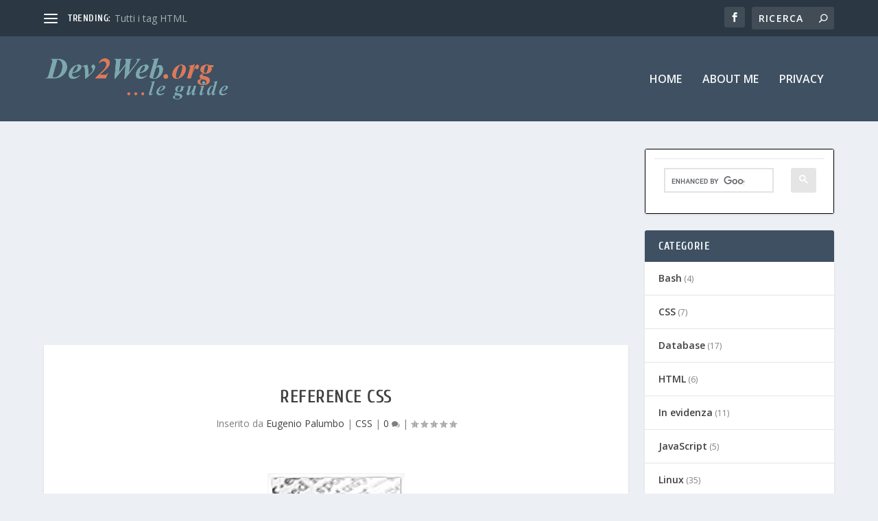

--- FILE ---
content_type: text/html; charset=UTF-8
request_url: https://guide.dev2web.org/reference-css/
body_size: 29432
content:
<!DOCTYPE html>
<!--[if IE 6]>
<html id="ie6" lang="it-IT">
<![endif]-->
<!--[if IE 7]>
<html id="ie7" lang="it-IT">
<![endif]-->
<!--[if IE 8]>
<html id="ie8" lang="it-IT">
<![endif]-->
<!--[if !(IE 6) | !(IE 7) | !(IE 8)  ]><!-->
<html lang="it-IT">
<!--<![endif]-->
<head>
	<meta charset="UTF-8" />
			
	<meta http-equiv="X-UA-Compatible" content="IE=edge">
	<link rel="pingback" href="https://guide.dev2web.org/xmlrpc.php" />

		<!--[if lt IE 9]>
	<script src="https://guide.dev2web.org/wp-content/themes/Extra/scripts/ext/html5.js" type="text/javascript"></script>
	<![endif]-->

	<script type="text/javascript">
		document.documentElement.className = 'js';
	</script>

	<link rel="preconnect" href="https://fonts.gstatic.com" crossorigin /><style id="et-builder-googlefonts-cached-inline">/* Original: https://fonts.googleapis.com/css?family=Cuprum:regular,500,600,700,italic,500italic,600italic,700italic&#038;subset=cyrillic,cyrillic-ext,latin,latin-ext,vietnamese&#038;display=swap *//* User Agent: Mozilla/5.0 (Unknown; Linux x86_64) AppleWebKit/538.1 (KHTML, like Gecko) Safari/538.1 Daum/4.1 */@font-face {font-family: 'Cuprum';font-style: italic;font-weight: 400;font-display: swap;src: url(https://fonts.gstatic.com/s/cuprum/v29/dg47_pLmvrkcOkBNI_FMh0j91rkhli25jn_YIg.ttf) format('truetype');}@font-face {font-family: 'Cuprum';font-style: italic;font-weight: 500;font-display: swap;src: url(https://fonts.gstatic.com/s/cuprum/v29/dg47_pLmvrkcOkBNI_FMh0j91rkhli25vH_YIg.ttf) format('truetype');}@font-face {font-family: 'Cuprum';font-style: italic;font-weight: 600;font-display: swap;src: url(https://fonts.gstatic.com/s/cuprum/v29/dg47_pLmvrkcOkBNI_FMh0j91rkhli25UHjYIg.ttf) format('truetype');}@font-face {font-family: 'Cuprum';font-style: italic;font-weight: 700;font-display: swap;src: url(https://fonts.gstatic.com/s/cuprum/v29/dg47_pLmvrkcOkBNI_FMh0j91rkhli25aXjYIg.ttf) format('truetype');}@font-face {font-family: 'Cuprum';font-style: normal;font-weight: 400;font-display: swap;src: url(https://fonts.gstatic.com/s/cuprum/v29/dg45_pLmvrkcOkBnKsOzXyGWTBcmg-X6Zjw.ttf) format('truetype');}@font-face {font-family: 'Cuprum';font-style: normal;font-weight: 500;font-display: swap;src: url(https://fonts.gstatic.com/s/cuprum/v29/dg45_pLmvrkcOkBnKsOzXyGWTBcmg9f6Zjw.ttf) format('truetype');}@font-face {font-family: 'Cuprum';font-style: normal;font-weight: 600;font-display: swap;src: url(https://fonts.gstatic.com/s/cuprum/v29/dg45_pLmvrkcOkBnKsOzXyGWTBcmgzv9Zjw.ttf) format('truetype');}@font-face {font-family: 'Cuprum';font-style: normal;font-weight: 700;font-display: swap;src: url(https://fonts.gstatic.com/s/cuprum/v29/dg45_pLmvrkcOkBnKsOzXyGWTBcmgwL9Zjw.ttf) format('truetype');}/* User Agent: Mozilla/5.0 (Windows NT 6.1; WOW64; rv:27.0) Gecko/20100101 Firefox/27.0 */@font-face {font-family: 'Cuprum';font-style: italic;font-weight: 400;font-display: swap;src: url(https://fonts.gstatic.com/l/font?kit=dg47_pLmvrkcOkBNI_FMh0j91rkhli25jn_YIQ&skey=e4f5190924c87a50&v=v29) format('woff');}@font-face {font-family: 'Cuprum';font-style: italic;font-weight: 500;font-display: swap;src: url(https://fonts.gstatic.com/l/font?kit=dg47_pLmvrkcOkBNI_FMh0j91rkhli25vH_YIQ&skey=e4f5190924c87a50&v=v29) format('woff');}@font-face {font-family: 'Cuprum';font-style: italic;font-weight: 600;font-display: swap;src: url(https://fonts.gstatic.com/l/font?kit=dg47_pLmvrkcOkBNI_FMh0j91rkhli25UHjYIQ&skey=e4f5190924c87a50&v=v29) format('woff');}@font-face {font-family: 'Cuprum';font-style: italic;font-weight: 700;font-display: swap;src: url(https://fonts.gstatic.com/l/font?kit=dg47_pLmvrkcOkBNI_FMh0j91rkhli25aXjYIQ&skey=e4f5190924c87a50&v=v29) format('woff');}@font-face {font-family: 'Cuprum';font-style: normal;font-weight: 400;font-display: swap;src: url(https://fonts.gstatic.com/l/font?kit=dg45_pLmvrkcOkBnKsOzXyGWTBcmg-X6Zj8&skey=89fd952ea8dac949&v=v29) format('woff');}@font-face {font-family: 'Cuprum';font-style: normal;font-weight: 500;font-display: swap;src: url(https://fonts.gstatic.com/l/font?kit=dg45_pLmvrkcOkBnKsOzXyGWTBcmg9f6Zj8&skey=89fd952ea8dac949&v=v29) format('woff');}@font-face {font-family: 'Cuprum';font-style: normal;font-weight: 600;font-display: swap;src: url(https://fonts.gstatic.com/l/font?kit=dg45_pLmvrkcOkBnKsOzXyGWTBcmgzv9Zj8&skey=89fd952ea8dac949&v=v29) format('woff');}@font-face {font-family: 'Cuprum';font-style: normal;font-weight: 700;font-display: swap;src: url(https://fonts.gstatic.com/l/font?kit=dg45_pLmvrkcOkBnKsOzXyGWTBcmgwL9Zj8&skey=89fd952ea8dac949&v=v29) format('woff');}/* User Agent: Mozilla/5.0 (Windows NT 6.3; rv:39.0) Gecko/20100101 Firefox/39.0 */@font-face {font-family: 'Cuprum';font-style: italic;font-weight: 400;font-display: swap;src: url(https://fonts.gstatic.com/s/cuprum/v29/dg47_pLmvrkcOkBNI_FMh0j91rkhli25jn_YJw.woff2) format('woff2');}@font-face {font-family: 'Cuprum';font-style: italic;font-weight: 500;font-display: swap;src: url(https://fonts.gstatic.com/s/cuprum/v29/dg47_pLmvrkcOkBNI_FMh0j91rkhli25vH_YJw.woff2) format('woff2');}@font-face {font-family: 'Cuprum';font-style: italic;font-weight: 600;font-display: swap;src: url(https://fonts.gstatic.com/s/cuprum/v29/dg47_pLmvrkcOkBNI_FMh0j91rkhli25UHjYJw.woff2) format('woff2');}@font-face {font-family: 'Cuprum';font-style: italic;font-weight: 700;font-display: swap;src: url(https://fonts.gstatic.com/s/cuprum/v29/dg47_pLmvrkcOkBNI_FMh0j91rkhli25aXjYJw.woff2) format('woff2');}@font-face {font-family: 'Cuprum';font-style: normal;font-weight: 400;font-display: swap;src: url(https://fonts.gstatic.com/s/cuprum/v29/dg45_pLmvrkcOkBnKsOzXyGWTBcmg-X6Zjk.woff2) format('woff2');}@font-face {font-family: 'Cuprum';font-style: normal;font-weight: 500;font-display: swap;src: url(https://fonts.gstatic.com/s/cuprum/v29/dg45_pLmvrkcOkBnKsOzXyGWTBcmg9f6Zjk.woff2) format('woff2');}@font-face {font-family: 'Cuprum';font-style: normal;font-weight: 600;font-display: swap;src: url(https://fonts.gstatic.com/s/cuprum/v29/dg45_pLmvrkcOkBnKsOzXyGWTBcmgzv9Zjk.woff2) format('woff2');}@font-face {font-family: 'Cuprum';font-style: normal;font-weight: 700;font-display: swap;src: url(https://fonts.gstatic.com/s/cuprum/v29/dg45_pLmvrkcOkBnKsOzXyGWTBcmgwL9Zjk.woff2) format('woff2');}</style><meta name='robots' content='index, follow, max-image-preview:large, max-snippet:-1, max-video-preview:-1' />
<script type="text/javascript">
			let jqueryParams=[],jQuery=function(r){return jqueryParams=[...jqueryParams,r],jQuery},$=function(r){return jqueryParams=[...jqueryParams,r],$};window.jQuery=jQuery,window.$=jQuery;let customHeadScripts=!1;jQuery.fn=jQuery.prototype={},$.fn=jQuery.prototype={},jQuery.noConflict=function(r){if(window.jQuery)return jQuery=window.jQuery,$=window.jQuery,customHeadScripts=!0,jQuery.noConflict},jQuery.ready=function(r){jqueryParams=[...jqueryParams,r]},$.ready=function(r){jqueryParams=[...jqueryParams,r]},jQuery.load=function(r){jqueryParams=[...jqueryParams,r]},$.load=function(r){jqueryParams=[...jqueryParams,r]},jQuery.fn.ready=function(r){jqueryParams=[...jqueryParams,r]},$.fn.ready=function(r){jqueryParams=[...jqueryParams,r]};</script>
	<!-- This site is optimized with the Yoast SEO plugin v19.13 - https://yoast.com/wordpress/plugins/seo/ -->
	<title>Reference CSS</title>
	<link rel="canonical" href="https://guide.dev2web.org/reference-css/" />
	<meta property="og:locale" content="it_IT" />
	<meta property="og:type" content="article" />
	<meta property="og:title" content="Reference CSS" />
	<meta property="og:description" content="Tempo di lettura: 5 minuti Il reference CSS tratto dal sito W3Schools, è testato regolarmente con tutti i maggiori browser. Testato: 09 Novembre 2009. CSS raggruppati per proprietà Sfondo Bordi e Contorni Dimensioni Font Contenuto Generato Liste Margine esterno (margin) Margine interno (padding) Posizionamento Stampa Tabelle Testo Pseudo-classi/elementi La colonna &#8220;CSS&#8221; indica in quale versione la proprietà è definita (CSS1 [&hellip;]" />
	<meta property="og:url" content="https://guide.dev2web.org/reference-css/" />
	<meta property="og:site_name" content="Le guide di Dev2Web" />
	<meta property="article:published_time" content="2012-11-28T23:11:17+00:00" />
	<meta property="article:modified_time" content="2016-09-23T23:18:42+00:00" />
	<meta property="og:image" content="https://guide.dev2web.org/wp-content/uploads/reference-200x200.png" />
	<meta property="og:image:width" content="200" />
	<meta property="og:image:height" content="200" />
	<meta property="og:image:type" content="image/png" />
	<meta name="author" content="Eugenio Palumbo" />
	<meta name="twitter:card" content="summary_large_image" />
	<meta name="twitter:label1" content="Scritto da" />
	<meta name="twitter:data1" content="Eugenio Palumbo" />
	<meta name="twitter:label2" content="Tempo di lettura stimato" />
	<meta name="twitter:data2" content="6 minuti" />
	<script type="application/ld+json" class="yoast-schema-graph">{"@context":"https://schema.org","@graph":[{"@type":"WebPage","@id":"https://guide.dev2web.org/reference-css/","url":"https://guide.dev2web.org/reference-css/","name":"Reference CSS","isPartOf":{"@id":"https://guide.dev2web.org/#website"},"primaryImageOfPage":{"@id":"https://guide.dev2web.org/reference-css/#primaryimage"},"image":{"@id":"https://guide.dev2web.org/reference-css/#primaryimage"},"thumbnailUrl":"https://guide.dev2web.org/wp-content/uploads/reference-200x200.png","datePublished":"2012-11-28T23:11:17+00:00","dateModified":"2016-09-23T23:18:42+00:00","author":{"@id":"https://guide.dev2web.org/#/schema/person/67f6add4a04d9082f866547d373c9944"},"breadcrumb":{"@id":"https://guide.dev2web.org/reference-css/#breadcrumb"},"inLanguage":"it-IT","potentialAction":[{"@type":"ReadAction","target":["https://guide.dev2web.org/reference-css/"]}]},{"@type":"ImageObject","inLanguage":"it-IT","@id":"https://guide.dev2web.org/reference-css/#primaryimage","url":"https://guide.dev2web.org/wp-content/uploads/reference-200x200.png","contentUrl":"https://guide.dev2web.org/wp-content/uploads/reference-200x200.png","width":200,"height":200},{"@type":"BreadcrumbList","@id":"https://guide.dev2web.org/reference-css/#breadcrumb","itemListElement":[{"@type":"ListItem","position":1,"name":"Home","item":"https://guide.dev2web.org/"},{"@type":"ListItem","position":2,"name":"CSS &#8211; Cascading Style Sheet","item":"https://guide.dev2web.org/css/"},{"@type":"ListItem","position":3,"name":"Reference CSS"}]},{"@type":"WebSite","@id":"https://guide.dev2web.org/#website","url":"https://guide.dev2web.org/","name":"Le guide di Dev2Web","description":"Guide, tutorial, script e appunti","potentialAction":[{"@type":"SearchAction","target":{"@type":"EntryPoint","urlTemplate":"https://guide.dev2web.org/?s={search_term_string}"},"query-input":"required name=search_term_string"}],"inLanguage":"it-IT"},{"@type":"Person","@id":"https://guide.dev2web.org/#/schema/person/67f6add4a04d9082f866547d373c9944","name":"Eugenio Palumbo","image":{"@type":"ImageObject","inLanguage":"it-IT","@id":"https://guide.dev2web.org/#/schema/person/image/","url":"https://secure.gravatar.com/avatar/7dbe3a0c83b7beb42d0dbae0a10e6e9b?s=96&d=mm&r=g","contentUrl":"https://secure.gravatar.com/avatar/7dbe3a0c83b7beb42d0dbae0a10e6e9b?s=96&d=mm&r=g","caption":"Eugenio Palumbo"}}]}</script>
	<!-- / Yoast SEO plugin. -->


<link rel='dns-prefetch' href='//fonts.googleapis.com' />
<link rel="alternate" type="application/rss+xml" title="Le guide di Dev2Web &raquo; Feed" href="https://guide.dev2web.org/feed/" />
<link rel="alternate" type="application/rss+xml" title="Le guide di Dev2Web &raquo; Feed dei commenti" href="https://guide.dev2web.org/comments/feed/" />
<link rel="alternate" type="application/rss+xml" title="Le guide di Dev2Web &raquo; Reference CSS Feed dei commenti" href="https://guide.dev2web.org/reference-css/feed/" />
<meta content="Le Guide di Dev2Web v.1.0" name="generator"/><link rel='stylesheet' id='wp-block-library-css'  href='https://guide.dev2web.org/wp-includes/css/dist/block-library/style.min.css?ver=905763f73446797a5f866995e948abf3' type='text/css' media='all' />
<style id='wp-block-library-theme-inline-css' type='text/css'>
.wp-block-audio figcaption{color:#555;font-size:13px;text-align:center}.is-dark-theme .wp-block-audio figcaption{color:hsla(0,0%,100%,.65)}.wp-block-code{border:1px solid #ccc;border-radius:4px;font-family:Menlo,Consolas,monaco,monospace;padding:.8em 1em}.wp-block-embed figcaption{color:#555;font-size:13px;text-align:center}.is-dark-theme .wp-block-embed figcaption{color:hsla(0,0%,100%,.65)}.blocks-gallery-caption{color:#555;font-size:13px;text-align:center}.is-dark-theme .blocks-gallery-caption{color:hsla(0,0%,100%,.65)}.wp-block-image figcaption{color:#555;font-size:13px;text-align:center}.is-dark-theme .wp-block-image figcaption{color:hsla(0,0%,100%,.65)}.wp-block-pullquote{border-top:4px solid;border-bottom:4px solid;margin-bottom:1.75em;color:currentColor}.wp-block-pullquote__citation,.wp-block-pullquote cite,.wp-block-pullquote footer{color:currentColor;text-transform:uppercase;font-size:.8125em;font-style:normal}.wp-block-quote{border-left:.25em solid;margin:0 0 1.75em;padding-left:1em}.wp-block-quote cite,.wp-block-quote footer{color:currentColor;font-size:.8125em;position:relative;font-style:normal}.wp-block-quote.has-text-align-right{border-left:none;border-right:.25em solid;padding-left:0;padding-right:1em}.wp-block-quote.has-text-align-center{border:none;padding-left:0}.wp-block-quote.is-large,.wp-block-quote.is-style-large,.wp-block-quote.is-style-plain{border:none}.wp-block-search .wp-block-search__label{font-weight:700}:where(.wp-block-group.has-background){padding:1.25em 2.375em}.wp-block-separator.has-css-opacity{opacity:.4}.wp-block-separator{border:none;border-bottom:2px solid;margin-left:auto;margin-right:auto}.wp-block-separator.has-alpha-channel-opacity{opacity:1}.wp-block-separator:not(.is-style-wide):not(.is-style-dots){width:100px}.wp-block-separator.has-background:not(.is-style-dots){border-bottom:none;height:1px}.wp-block-separator.has-background:not(.is-style-wide):not(.is-style-dots){height:2px}.wp-block-table thead{border-bottom:3px solid}.wp-block-table tfoot{border-top:3px solid}.wp-block-table td,.wp-block-table th{padding:.5em;border:1px solid;word-break:normal}.wp-block-table figcaption{color:#555;font-size:13px;text-align:center}.is-dark-theme .wp-block-table figcaption{color:hsla(0,0%,100%,.65)}.wp-block-video figcaption{color:#555;font-size:13px;text-align:center}.is-dark-theme .wp-block-video figcaption{color:hsla(0,0%,100%,.65)}.wp-block-template-part.has-background{padding:1.25em 2.375em;margin-top:0;margin-bottom:0}
</style>
<style id='global-styles-inline-css' type='text/css'>
body{--wp--preset--color--black: #000000;--wp--preset--color--cyan-bluish-gray: #abb8c3;--wp--preset--color--white: #ffffff;--wp--preset--color--pale-pink: #f78da7;--wp--preset--color--vivid-red: #cf2e2e;--wp--preset--color--luminous-vivid-orange: #ff6900;--wp--preset--color--luminous-vivid-amber: #fcb900;--wp--preset--color--light-green-cyan: #7bdcb5;--wp--preset--color--vivid-green-cyan: #00d084;--wp--preset--color--pale-cyan-blue: #8ed1fc;--wp--preset--color--vivid-cyan-blue: #0693e3;--wp--preset--color--vivid-purple: #9b51e0;--wp--preset--gradient--vivid-cyan-blue-to-vivid-purple: linear-gradient(135deg,rgba(6,147,227,1) 0%,rgb(155,81,224) 100%);--wp--preset--gradient--light-green-cyan-to-vivid-green-cyan: linear-gradient(135deg,rgb(122,220,180) 0%,rgb(0,208,130) 100%);--wp--preset--gradient--luminous-vivid-amber-to-luminous-vivid-orange: linear-gradient(135deg,rgba(252,185,0,1) 0%,rgba(255,105,0,1) 100%);--wp--preset--gradient--luminous-vivid-orange-to-vivid-red: linear-gradient(135deg,rgba(255,105,0,1) 0%,rgb(207,46,46) 100%);--wp--preset--gradient--very-light-gray-to-cyan-bluish-gray: linear-gradient(135deg,rgb(238,238,238) 0%,rgb(169,184,195) 100%);--wp--preset--gradient--cool-to-warm-spectrum: linear-gradient(135deg,rgb(74,234,220) 0%,rgb(151,120,209) 20%,rgb(207,42,186) 40%,rgb(238,44,130) 60%,rgb(251,105,98) 80%,rgb(254,248,76) 100%);--wp--preset--gradient--blush-light-purple: linear-gradient(135deg,rgb(255,206,236) 0%,rgb(152,150,240) 100%);--wp--preset--gradient--blush-bordeaux: linear-gradient(135deg,rgb(254,205,165) 0%,rgb(254,45,45) 50%,rgb(107,0,62) 100%);--wp--preset--gradient--luminous-dusk: linear-gradient(135deg,rgb(255,203,112) 0%,rgb(199,81,192) 50%,rgb(65,88,208) 100%);--wp--preset--gradient--pale-ocean: linear-gradient(135deg,rgb(255,245,203) 0%,rgb(182,227,212) 50%,rgb(51,167,181) 100%);--wp--preset--gradient--electric-grass: linear-gradient(135deg,rgb(202,248,128) 0%,rgb(113,206,126) 100%);--wp--preset--gradient--midnight: linear-gradient(135deg,rgb(2,3,129) 0%,rgb(40,116,252) 100%);--wp--preset--duotone--dark-grayscale: url('#wp-duotone-dark-grayscale');--wp--preset--duotone--grayscale: url('#wp-duotone-grayscale');--wp--preset--duotone--purple-yellow: url('#wp-duotone-purple-yellow');--wp--preset--duotone--blue-red: url('#wp-duotone-blue-red');--wp--preset--duotone--midnight: url('#wp-duotone-midnight');--wp--preset--duotone--magenta-yellow: url('#wp-duotone-magenta-yellow');--wp--preset--duotone--purple-green: url('#wp-duotone-purple-green');--wp--preset--duotone--blue-orange: url('#wp-duotone-blue-orange');--wp--preset--font-size--small: 13px;--wp--preset--font-size--medium: 20px;--wp--preset--font-size--large: 36px;--wp--preset--font-size--x-large: 42px;}body { margin: 0; }.wp-site-blocks > .alignleft { float: left; margin-right: 2em; }.wp-site-blocks > .alignright { float: right; margin-left: 2em; }.wp-site-blocks > .aligncenter { justify-content: center; margin-left: auto; margin-right: auto; }.has-black-color{color: var(--wp--preset--color--black) !important;}.has-cyan-bluish-gray-color{color: var(--wp--preset--color--cyan-bluish-gray) !important;}.has-white-color{color: var(--wp--preset--color--white) !important;}.has-pale-pink-color{color: var(--wp--preset--color--pale-pink) !important;}.has-vivid-red-color{color: var(--wp--preset--color--vivid-red) !important;}.has-luminous-vivid-orange-color{color: var(--wp--preset--color--luminous-vivid-orange) !important;}.has-luminous-vivid-amber-color{color: var(--wp--preset--color--luminous-vivid-amber) !important;}.has-light-green-cyan-color{color: var(--wp--preset--color--light-green-cyan) !important;}.has-vivid-green-cyan-color{color: var(--wp--preset--color--vivid-green-cyan) !important;}.has-pale-cyan-blue-color{color: var(--wp--preset--color--pale-cyan-blue) !important;}.has-vivid-cyan-blue-color{color: var(--wp--preset--color--vivid-cyan-blue) !important;}.has-vivid-purple-color{color: var(--wp--preset--color--vivid-purple) !important;}.has-black-background-color{background-color: var(--wp--preset--color--black) !important;}.has-cyan-bluish-gray-background-color{background-color: var(--wp--preset--color--cyan-bluish-gray) !important;}.has-white-background-color{background-color: var(--wp--preset--color--white) !important;}.has-pale-pink-background-color{background-color: var(--wp--preset--color--pale-pink) !important;}.has-vivid-red-background-color{background-color: var(--wp--preset--color--vivid-red) !important;}.has-luminous-vivid-orange-background-color{background-color: var(--wp--preset--color--luminous-vivid-orange) !important;}.has-luminous-vivid-amber-background-color{background-color: var(--wp--preset--color--luminous-vivid-amber) !important;}.has-light-green-cyan-background-color{background-color: var(--wp--preset--color--light-green-cyan) !important;}.has-vivid-green-cyan-background-color{background-color: var(--wp--preset--color--vivid-green-cyan) !important;}.has-pale-cyan-blue-background-color{background-color: var(--wp--preset--color--pale-cyan-blue) !important;}.has-vivid-cyan-blue-background-color{background-color: var(--wp--preset--color--vivid-cyan-blue) !important;}.has-vivid-purple-background-color{background-color: var(--wp--preset--color--vivid-purple) !important;}.has-black-border-color{border-color: var(--wp--preset--color--black) !important;}.has-cyan-bluish-gray-border-color{border-color: var(--wp--preset--color--cyan-bluish-gray) !important;}.has-white-border-color{border-color: var(--wp--preset--color--white) !important;}.has-pale-pink-border-color{border-color: var(--wp--preset--color--pale-pink) !important;}.has-vivid-red-border-color{border-color: var(--wp--preset--color--vivid-red) !important;}.has-luminous-vivid-orange-border-color{border-color: var(--wp--preset--color--luminous-vivid-orange) !important;}.has-luminous-vivid-amber-border-color{border-color: var(--wp--preset--color--luminous-vivid-amber) !important;}.has-light-green-cyan-border-color{border-color: var(--wp--preset--color--light-green-cyan) !important;}.has-vivid-green-cyan-border-color{border-color: var(--wp--preset--color--vivid-green-cyan) !important;}.has-pale-cyan-blue-border-color{border-color: var(--wp--preset--color--pale-cyan-blue) !important;}.has-vivid-cyan-blue-border-color{border-color: var(--wp--preset--color--vivid-cyan-blue) !important;}.has-vivid-purple-border-color{border-color: var(--wp--preset--color--vivid-purple) !important;}.has-vivid-cyan-blue-to-vivid-purple-gradient-background{background: var(--wp--preset--gradient--vivid-cyan-blue-to-vivid-purple) !important;}.has-light-green-cyan-to-vivid-green-cyan-gradient-background{background: var(--wp--preset--gradient--light-green-cyan-to-vivid-green-cyan) !important;}.has-luminous-vivid-amber-to-luminous-vivid-orange-gradient-background{background: var(--wp--preset--gradient--luminous-vivid-amber-to-luminous-vivid-orange) !important;}.has-luminous-vivid-orange-to-vivid-red-gradient-background{background: var(--wp--preset--gradient--luminous-vivid-orange-to-vivid-red) !important;}.has-very-light-gray-to-cyan-bluish-gray-gradient-background{background: var(--wp--preset--gradient--very-light-gray-to-cyan-bluish-gray) !important;}.has-cool-to-warm-spectrum-gradient-background{background: var(--wp--preset--gradient--cool-to-warm-spectrum) !important;}.has-blush-light-purple-gradient-background{background: var(--wp--preset--gradient--blush-light-purple) !important;}.has-blush-bordeaux-gradient-background{background: var(--wp--preset--gradient--blush-bordeaux) !important;}.has-luminous-dusk-gradient-background{background: var(--wp--preset--gradient--luminous-dusk) !important;}.has-pale-ocean-gradient-background{background: var(--wp--preset--gradient--pale-ocean) !important;}.has-electric-grass-gradient-background{background: var(--wp--preset--gradient--electric-grass) !important;}.has-midnight-gradient-background{background: var(--wp--preset--gradient--midnight) !important;}.has-small-font-size{font-size: var(--wp--preset--font-size--small) !important;}.has-medium-font-size{font-size: var(--wp--preset--font-size--medium) !important;}.has-large-font-size{font-size: var(--wp--preset--font-size--large) !important;}.has-x-large-font-size{font-size: var(--wp--preset--font-size--x-large) !important;}
</style>
<link rel='stylesheet' id='contact-form-7-css'  href='https://guide.dev2web.org/wp-content/plugins/contact-form-7/includes/css/styles.css?ver=5.6.3' type='text/css' media='all' />
<link rel='stylesheet' id='extra-fonts-css'  href='https://fonts.googleapis.com/css?family=Open+Sans:300italic,400italic,600italic,700italic,800italic,400,300,600,700,800&#038;subset=latin,latin-ext' type='text/css' media='all' />
<link rel='stylesheet' id='extra-style-parent-css'  href='https://guide.dev2web.org/wp-content/themes/Extra/style.min.css?ver=4.18.0' type='text/css' media='all' />
<style id='extra-dynamic-critical-inline-css' type='text/css'>
@font-face{font-family:ETmodules;font-display:block;src:url(//guide.dev2web.org/wp-content/themes/Extra/core/admin/fonts/modules/all/modules.eot);src:url(//guide.dev2web.org/wp-content/themes/Extra/core/admin/fonts/modules/all/modules.eot?#iefix) format("embedded-opentype"),url(//guide.dev2web.org/wp-content/themes/Extra/core/admin/fonts/modules/all/modules.ttf) format("truetype"),url(//guide.dev2web.org/wp-content/themes/Extra/core/admin/fonts/modules/all/modules.woff) format("woff"),url(//guide.dev2web.org/wp-content/themes/Extra/core/admin/fonts/modules/all/modules.svg#ETmodules) format("svg");font-weight:400;font-style:normal}
.et_audio_content,.et_link_content,.et_quote_content{background-color:#2ea3f2}.et_pb_post .et-pb-controllers a{margin-bottom:10px}.format-gallery .et-pb-controllers{bottom:0}.et_pb_blog_grid .et_audio_content{margin-bottom:19px}.et_pb_row .et_pb_blog_grid .et_pb_post .et_pb_slide{min-height:180px}.et_audio_content .wp-block-audio{margin:0;padding:0}.et_audio_content h2{line-height:44px}.et_pb_column_1_2 .et_audio_content h2,.et_pb_column_1_3 .et_audio_content h2,.et_pb_column_1_4 .et_audio_content h2,.et_pb_column_1_5 .et_audio_content h2,.et_pb_column_1_6 .et_audio_content h2,.et_pb_column_2_5 .et_audio_content h2,.et_pb_column_3_5 .et_audio_content h2,.et_pb_column_3_8 .et_audio_content h2{margin-bottom:9px;margin-top:0}.et_pb_column_1_2 .et_audio_content,.et_pb_column_3_5 .et_audio_content{padding:35px 40px}.et_pb_column_1_2 .et_audio_content h2,.et_pb_column_3_5 .et_audio_content h2{line-height:32px}.et_pb_column_1_3 .et_audio_content,.et_pb_column_1_4 .et_audio_content,.et_pb_column_1_5 .et_audio_content,.et_pb_column_1_6 .et_audio_content,.et_pb_column_2_5 .et_audio_content,.et_pb_column_3_8 .et_audio_content{padding:35px 20px}.et_pb_column_1_3 .et_audio_content h2,.et_pb_column_1_4 .et_audio_content h2,.et_pb_column_1_5 .et_audio_content h2,.et_pb_column_1_6 .et_audio_content h2,.et_pb_column_2_5 .et_audio_content h2,.et_pb_column_3_8 .et_audio_content h2{font-size:18px;line-height:26px}article.et_pb_has_overlay .et_pb_blog_image_container{position:relative}.et_pb_post>.et_main_video_container{position:relative;margin-bottom:30px}.et_pb_post .et_pb_video_overlay .et_pb_video_play{color:#fff}.et_pb_post .et_pb_video_overlay_hover:hover{background:rgba(0,0,0,.6)}.et_audio_content,.et_link_content,.et_quote_content{text-align:center;word-wrap:break-word;position:relative;padding:50px 60px}.et_audio_content h2,.et_link_content a.et_link_main_url,.et_link_content h2,.et_quote_content blockquote cite,.et_quote_content blockquote p{color:#fff!important}.et_quote_main_link{position:absolute;text-indent:-9999px;width:100%;height:100%;display:block;top:0;left:0}.et_quote_content blockquote{padding:0;margin:0;border:none}.et_audio_content h2,.et_link_content h2,.et_quote_content blockquote p{margin-top:0}.et_audio_content h2{margin-bottom:20px}.et_audio_content h2,.et_link_content h2,.et_quote_content blockquote p{line-height:44px}.et_link_content a.et_link_main_url,.et_quote_content blockquote cite{font-size:18px;font-weight:200}.et_quote_content blockquote cite{font-style:normal}.et_pb_column_2_3 .et_quote_content{padding:50px 42px 45px}.et_pb_column_2_3 .et_audio_content,.et_pb_column_2_3 .et_link_content{padding:40px 40px 45px}.et_pb_column_1_2 .et_audio_content,.et_pb_column_1_2 .et_link_content,.et_pb_column_1_2 .et_quote_content,.et_pb_column_3_5 .et_audio_content,.et_pb_column_3_5 .et_link_content,.et_pb_column_3_5 .et_quote_content{padding:35px 40px}.et_pb_column_1_2 .et_quote_content blockquote p,.et_pb_column_3_5 .et_quote_content blockquote p{font-size:26px;line-height:32px}.et_pb_column_1_2 .et_audio_content h2,.et_pb_column_1_2 .et_link_content h2,.et_pb_column_3_5 .et_audio_content h2,.et_pb_column_3_5 .et_link_content h2{line-height:32px}.et_pb_column_1_2 .et_link_content a.et_link_main_url,.et_pb_column_1_2 .et_quote_content blockquote cite,.et_pb_column_3_5 .et_link_content a.et_link_main_url,.et_pb_column_3_5 .et_quote_content blockquote cite{font-size:14px}.et_pb_column_1_3 .et_quote_content,.et_pb_column_1_4 .et_quote_content,.et_pb_column_1_5 .et_quote_content,.et_pb_column_1_6 .et_quote_content,.et_pb_column_2_5 .et_quote_content,.et_pb_column_3_8 .et_quote_content{padding:35px 30px 32px}.et_pb_column_1_3 .et_audio_content,.et_pb_column_1_3 .et_link_content,.et_pb_column_1_4 .et_audio_content,.et_pb_column_1_4 .et_link_content,.et_pb_column_1_5 .et_audio_content,.et_pb_column_1_5 .et_link_content,.et_pb_column_1_6 .et_audio_content,.et_pb_column_1_6 .et_link_content,.et_pb_column_2_5 .et_audio_content,.et_pb_column_2_5 .et_link_content,.et_pb_column_3_8 .et_audio_content,.et_pb_column_3_8 .et_link_content{padding:35px 20px}.et_pb_column_1_3 .et_audio_content h2,.et_pb_column_1_3 .et_link_content h2,.et_pb_column_1_3 .et_quote_content blockquote p,.et_pb_column_1_4 .et_audio_content h2,.et_pb_column_1_4 .et_link_content h2,.et_pb_column_1_4 .et_quote_content blockquote p,.et_pb_column_1_5 .et_audio_content h2,.et_pb_column_1_5 .et_link_content h2,.et_pb_column_1_5 .et_quote_content blockquote p,.et_pb_column_1_6 .et_audio_content h2,.et_pb_column_1_6 .et_link_content h2,.et_pb_column_1_6 .et_quote_content blockquote p,.et_pb_column_2_5 .et_audio_content h2,.et_pb_column_2_5 .et_link_content h2,.et_pb_column_2_5 .et_quote_content blockquote p,.et_pb_column_3_8 .et_audio_content h2,.et_pb_column_3_8 .et_link_content h2,.et_pb_column_3_8 .et_quote_content blockquote p{font-size:18px;line-height:26px}.et_pb_column_1_3 .et_link_content a.et_link_main_url,.et_pb_column_1_3 .et_quote_content blockquote cite,.et_pb_column_1_4 .et_link_content a.et_link_main_url,.et_pb_column_1_4 .et_quote_content blockquote cite,.et_pb_column_1_5 .et_link_content a.et_link_main_url,.et_pb_column_1_5 .et_quote_content blockquote cite,.et_pb_column_1_6 .et_link_content a.et_link_main_url,.et_pb_column_1_6 .et_quote_content blockquote cite,.et_pb_column_2_5 .et_link_content a.et_link_main_url,.et_pb_column_2_5 .et_quote_content blockquote cite,.et_pb_column_3_8 .et_link_content a.et_link_main_url,.et_pb_column_3_8 .et_quote_content blockquote cite{font-size:14px}.et_pb_post .et_pb_gallery_post_type .et_pb_slide{min-height:500px;background-size:cover!important;background-position:top}.format-gallery .et_pb_slider.gallery-not-found .et_pb_slide{box-shadow:inset 0 0 10px rgba(0,0,0,.1)}.format-gallery .et_pb_slider:hover .et-pb-arrow-prev{left:0}.format-gallery .et_pb_slider:hover .et-pb-arrow-next{right:0}.et_pb_post>.et_pb_slider{margin-bottom:30px}.et_pb_column_3_4 .et_pb_post .et_pb_slide{min-height:442px}.et_pb_column_2_3 .et_pb_post .et_pb_slide{min-height:390px}.et_pb_column_1_2 .et_pb_post .et_pb_slide,.et_pb_column_3_5 .et_pb_post .et_pb_slide{min-height:284px}.et_pb_column_1_3 .et_pb_post .et_pb_slide,.et_pb_column_2_5 .et_pb_post .et_pb_slide,.et_pb_column_3_8 .et_pb_post .et_pb_slide{min-height:180px}.et_pb_column_1_4 .et_pb_post .et_pb_slide,.et_pb_column_1_5 .et_pb_post .et_pb_slide,.et_pb_column_1_6 .et_pb_post .et_pb_slide{min-height:125px}.et_pb_portfolio.et_pb_section_parallax .pagination,.et_pb_portfolio.et_pb_section_video .pagination,.et_pb_portfolio_grid.et_pb_section_parallax .pagination,.et_pb_portfolio_grid.et_pb_section_video .pagination{position:relative}.et_pb_bg_layout_light .et_pb_post .post-meta,.et_pb_bg_layout_light .et_pb_post .post-meta a,.et_pb_bg_layout_light .et_pb_post p{color:#666}.et_pb_bg_layout_dark .et_pb_post .post-meta,.et_pb_bg_layout_dark .et_pb_post .post-meta a,.et_pb_bg_layout_dark .et_pb_post p{color:inherit}.et_pb_text_color_dark .et_audio_content h2,.et_pb_text_color_dark .et_link_content a.et_link_main_url,.et_pb_text_color_dark .et_link_content h2,.et_pb_text_color_dark .et_quote_content blockquote cite,.et_pb_text_color_dark .et_quote_content blockquote p{color:#666!important}.et_pb_text_color_dark.et_audio_content h2,.et_pb_text_color_dark.et_link_content a.et_link_main_url,.et_pb_text_color_dark.et_link_content h2,.et_pb_text_color_dark.et_quote_content blockquote cite,.et_pb_text_color_dark.et_quote_content blockquote p{color:#bbb!important}.et_pb_text_color_dark.et_audio_content,.et_pb_text_color_dark.et_link_content,.et_pb_text_color_dark.et_quote_content{background-color:#e8e8e8}@media (min-width:981px) and (max-width:1100px){.et_quote_content{padding:50px 70px 45px}.et_pb_column_2_3 .et_quote_content{padding:50px 50px 45px}.et_pb_column_1_2 .et_quote_content,.et_pb_column_3_5 .et_quote_content{padding:35px 47px 30px}.et_pb_column_1_3 .et_quote_content,.et_pb_column_1_4 .et_quote_content,.et_pb_column_1_5 .et_quote_content,.et_pb_column_1_6 .et_quote_content,.et_pb_column_2_5 .et_quote_content,.et_pb_column_3_8 .et_quote_content{padding:35px 25px 32px}.et_pb_column_4_4 .et_pb_post .et_pb_slide{min-height:534px}.et_pb_column_3_4 .et_pb_post .et_pb_slide{min-height:392px}.et_pb_column_2_3 .et_pb_post .et_pb_slide{min-height:345px}.et_pb_column_1_2 .et_pb_post .et_pb_slide,.et_pb_column_3_5 .et_pb_post .et_pb_slide{min-height:250px}.et_pb_column_1_3 .et_pb_post .et_pb_slide,.et_pb_column_2_5 .et_pb_post .et_pb_slide,.et_pb_column_3_8 .et_pb_post .et_pb_slide{min-height:155px}.et_pb_column_1_4 .et_pb_post .et_pb_slide,.et_pb_column_1_5 .et_pb_post .et_pb_slide,.et_pb_column_1_6 .et_pb_post .et_pb_slide{min-height:108px}}@media (max-width:980px){.et_pb_bg_layout_dark_tablet .et_audio_content h2{color:#fff!important}.et_pb_text_color_dark_tablet.et_audio_content h2{color:#bbb!important}.et_pb_text_color_dark_tablet.et_audio_content{background-color:#e8e8e8}.et_pb_bg_layout_dark_tablet .et_audio_content h2,.et_pb_bg_layout_dark_tablet .et_link_content a.et_link_main_url,.et_pb_bg_layout_dark_tablet .et_link_content h2,.et_pb_bg_layout_dark_tablet .et_quote_content blockquote cite,.et_pb_bg_layout_dark_tablet .et_quote_content blockquote p{color:#fff!important}.et_pb_text_color_dark_tablet .et_audio_content h2,.et_pb_text_color_dark_tablet .et_link_content a.et_link_main_url,.et_pb_text_color_dark_tablet .et_link_content h2,.et_pb_text_color_dark_tablet .et_quote_content blockquote cite,.et_pb_text_color_dark_tablet .et_quote_content blockquote p{color:#666!important}.et_pb_text_color_dark_tablet.et_audio_content h2,.et_pb_text_color_dark_tablet.et_link_content a.et_link_main_url,.et_pb_text_color_dark_tablet.et_link_content h2,.et_pb_text_color_dark_tablet.et_quote_content blockquote cite,.et_pb_text_color_dark_tablet.et_quote_content blockquote p{color:#bbb!important}.et_pb_text_color_dark_tablet.et_audio_content,.et_pb_text_color_dark_tablet.et_link_content,.et_pb_text_color_dark_tablet.et_quote_content{background-color:#e8e8e8}}@media (min-width:768px) and (max-width:980px){.et_audio_content h2{font-size:26px!important;line-height:44px!important;margin-bottom:24px!important}.et_pb_post>.et_pb_gallery_post_type>.et_pb_slides>.et_pb_slide{min-height:384px!important}.et_quote_content{padding:50px 43px 45px!important}.et_quote_content blockquote p{font-size:26px!important;line-height:44px!important}.et_quote_content blockquote cite{font-size:18px!important}.et_link_content{padding:40px 40px 45px}.et_link_content h2{font-size:26px!important;line-height:44px!important}.et_link_content a.et_link_main_url{font-size:18px!important}}@media (max-width:767px){.et_audio_content h2,.et_link_content h2,.et_quote_content,.et_quote_content blockquote p{font-size:20px!important;line-height:26px!important}.et_audio_content,.et_link_content{padding:35px 20px!important}.et_audio_content h2{margin-bottom:9px!important}.et_pb_bg_layout_dark_phone .et_audio_content h2{color:#fff!important}.et_pb_text_color_dark_phone.et_audio_content{background-color:#e8e8e8}.et_link_content a.et_link_main_url,.et_quote_content blockquote cite{font-size:14px!important}.format-gallery .et-pb-controllers{height:auto}.et_pb_post>.et_pb_gallery_post_type>.et_pb_slides>.et_pb_slide{min-height:222px!important}.et_pb_bg_layout_dark_phone .et_audio_content h2,.et_pb_bg_layout_dark_phone .et_link_content a.et_link_main_url,.et_pb_bg_layout_dark_phone .et_link_content h2,.et_pb_bg_layout_dark_phone .et_quote_content blockquote cite,.et_pb_bg_layout_dark_phone .et_quote_content blockquote p{color:#fff!important}.et_pb_text_color_dark_phone .et_audio_content h2,.et_pb_text_color_dark_phone .et_link_content a.et_link_main_url,.et_pb_text_color_dark_phone .et_link_content h2,.et_pb_text_color_dark_phone .et_quote_content blockquote cite,.et_pb_text_color_dark_phone .et_quote_content blockquote p{color:#666!important}.et_pb_text_color_dark_phone.et_audio_content h2,.et_pb_text_color_dark_phone.et_link_content a.et_link_main_url,.et_pb_text_color_dark_phone.et_link_content h2,.et_pb_text_color_dark_phone.et_quote_content blockquote cite,.et_pb_text_color_dark_phone.et_quote_content blockquote p{color:#bbb!important}.et_pb_text_color_dark_phone.et_audio_content,.et_pb_text_color_dark_phone.et_link_content,.et_pb_text_color_dark_phone.et_quote_content{background-color:#e8e8e8}}@media (max-width:479px){.et_pb_column_1_2 .et_pb_carousel_item .et_pb_video_play,.et_pb_column_1_3 .et_pb_carousel_item .et_pb_video_play,.et_pb_column_2_3 .et_pb_carousel_item .et_pb_video_play,.et_pb_column_2_5 .et_pb_carousel_item .et_pb_video_play,.et_pb_column_3_5 .et_pb_carousel_item .et_pb_video_play,.et_pb_column_3_8 .et_pb_carousel_item .et_pb_video_play{font-size:1.5rem;line-height:1.5rem;margin-left:-.75rem;margin-top:-.75rem}.et_audio_content,.et_quote_content{padding:35px 20px!important}.et_pb_post>.et_pb_gallery_post_type>.et_pb_slides>.et_pb_slide{min-height:156px!important}}.et_full_width_page .et_gallery_item{float:left;width:20.875%;margin:0 5.5% 5.5% 0}.et_full_width_page .et_gallery_item:nth-child(3n){margin-right:5.5%}.et_full_width_page .et_gallery_item:nth-child(3n+1){clear:none}.et_full_width_page .et_gallery_item:nth-child(4n){margin-right:0}.et_full_width_page .et_gallery_item:nth-child(4n+1){clear:both}
.et_pb_slider{position:relative;overflow:hidden}.et_pb_slide{padding:0 6%;background-size:cover;background-position:50%;background-repeat:no-repeat}.et_pb_slider .et_pb_slide{display:none;float:left;margin-right:-100%;position:relative;width:100%;text-align:center;list-style:none!important;background-position:50%;background-size:100%;background-size:cover}.et_pb_slider .et_pb_slide:first-child{display:list-item}.et-pb-controllers{position:absolute;bottom:20px;left:0;width:100%;text-align:center;z-index:10}.et-pb-controllers a{display:inline-block;background-color:hsla(0,0%,100%,.5);text-indent:-9999px;border-radius:7px;width:7px;height:7px;margin-right:10px;padding:0;opacity:.5}.et-pb-controllers .et-pb-active-control{opacity:1}.et-pb-controllers a:last-child{margin-right:0}.et-pb-controllers .et-pb-active-control{background-color:#fff}.et_pb_slides .et_pb_temp_slide{display:block}.et_pb_slides:after{content:"";display:block;clear:both;visibility:hidden;line-height:0;height:0;width:0}@media (max-width:980px){.et_pb_bg_layout_light_tablet .et-pb-controllers .et-pb-active-control{background-color:#333}.et_pb_bg_layout_light_tablet .et-pb-controllers a{background-color:rgba(0,0,0,.3)}.et_pb_bg_layout_light_tablet .et_pb_slide_content{color:#333}.et_pb_bg_layout_dark_tablet .et_pb_slide_description{text-shadow:0 1px 3px rgba(0,0,0,.3)}.et_pb_bg_layout_dark_tablet .et_pb_slide_content{color:#fff}.et_pb_bg_layout_dark_tablet .et-pb-controllers .et-pb-active-control{background-color:#fff}.et_pb_bg_layout_dark_tablet .et-pb-controllers a{background-color:hsla(0,0%,100%,.5)}}@media (max-width:767px){.et-pb-controllers{position:absolute;bottom:5%;left:0;width:100%;text-align:center;z-index:10;height:14px}.et_transparent_nav .et_pb_section:first-child .et-pb-controllers{bottom:18px}.et_pb_bg_layout_light_phone.et_pb_slider_with_overlay .et_pb_slide_overlay_container,.et_pb_bg_layout_light_phone.et_pb_slider_with_text_overlay .et_pb_text_overlay_wrapper{background-color:hsla(0,0%,100%,.9)}.et_pb_bg_layout_light_phone .et-pb-controllers .et-pb-active-control{background-color:#333}.et_pb_bg_layout_dark_phone.et_pb_slider_with_overlay .et_pb_slide_overlay_container,.et_pb_bg_layout_dark_phone.et_pb_slider_with_text_overlay .et_pb_text_overlay_wrapper,.et_pb_bg_layout_light_phone .et-pb-controllers a{background-color:rgba(0,0,0,.3)}.et_pb_bg_layout_dark_phone .et-pb-controllers .et-pb-active-control{background-color:#fff}.et_pb_bg_layout_dark_phone .et-pb-controllers a{background-color:hsla(0,0%,100%,.5)}}.et_mobile_device .et_pb_slider_parallax .et_pb_slide,.et_mobile_device .et_pb_slides .et_parallax_bg.et_pb_parallax_css{background-attachment:scroll}
.et-pb-arrow-next,.et-pb-arrow-prev{position:absolute;top:50%;z-index:100;font-size:48px;color:#fff;margin-top:-24px;transition:all .2s ease-in-out;opacity:0}.et_pb_bg_layout_light .et-pb-arrow-next,.et_pb_bg_layout_light .et-pb-arrow-prev{color:#333}.et_pb_slider:hover .et-pb-arrow-prev{left:22px;opacity:1}.et_pb_slider:hover .et-pb-arrow-next{right:22px;opacity:1}.et_pb_bg_layout_light .et-pb-controllers .et-pb-active-control{background-color:#333}.et_pb_bg_layout_light .et-pb-controllers a{background-color:rgba(0,0,0,.3)}.et-pb-arrow-next:hover,.et-pb-arrow-prev:hover{text-decoration:none}.et-pb-arrow-next span,.et-pb-arrow-prev span{display:none}.et-pb-arrow-prev{left:-22px}.et-pb-arrow-next{right:-22px}.et-pb-arrow-prev:before{content:"4"}.et-pb-arrow-next:before{content:"5"}.format-gallery .et-pb-arrow-next,.format-gallery .et-pb-arrow-prev{color:#fff}.et_pb_column_1_3 .et_pb_slider:hover .et-pb-arrow-prev,.et_pb_column_1_4 .et_pb_slider:hover .et-pb-arrow-prev,.et_pb_column_1_5 .et_pb_slider:hover .et-pb-arrow-prev,.et_pb_column_1_6 .et_pb_slider:hover .et-pb-arrow-prev,.et_pb_column_2_5 .et_pb_slider:hover .et-pb-arrow-prev{left:0}.et_pb_column_1_3 .et_pb_slider:hover .et-pb-arrow-next,.et_pb_column_1_4 .et_pb_slider:hover .et-pb-arrow-prev,.et_pb_column_1_5 .et_pb_slider:hover .et-pb-arrow-prev,.et_pb_column_1_6 .et_pb_slider:hover .et-pb-arrow-prev,.et_pb_column_2_5 .et_pb_slider:hover .et-pb-arrow-next{right:0}.et_pb_column_1_4 .et_pb_slider .et_pb_slide,.et_pb_column_1_5 .et_pb_slider .et_pb_slide,.et_pb_column_1_6 .et_pb_slider .et_pb_slide{min-height:170px}.et_pb_column_1_4 .et_pb_slider:hover .et-pb-arrow-next,.et_pb_column_1_5 .et_pb_slider:hover .et-pb-arrow-next,.et_pb_column_1_6 .et_pb_slider:hover .et-pb-arrow-next{right:0}@media (max-width:980px){.et_pb_bg_layout_light_tablet .et-pb-arrow-next,.et_pb_bg_layout_light_tablet .et-pb-arrow-prev{color:#333}.et_pb_bg_layout_dark_tablet .et-pb-arrow-next,.et_pb_bg_layout_dark_tablet .et-pb-arrow-prev{color:#fff}}@media (max-width:767px){.et_pb_slider:hover .et-pb-arrow-prev{left:0;opacity:1}.et_pb_slider:hover .et-pb-arrow-next{right:0;opacity:1}.et_pb_bg_layout_light_phone .et-pb-arrow-next,.et_pb_bg_layout_light_phone .et-pb-arrow-prev{color:#333}.et_pb_bg_layout_dark_phone .et-pb-arrow-next,.et_pb_bg_layout_dark_phone .et-pb-arrow-prev{color:#fff}}.et_mobile_device .et-pb-arrow-prev{left:22px;opacity:1}.et_mobile_device .et-pb-arrow-next{right:22px;opacity:1}@media (max-width:767px){.et_mobile_device .et-pb-arrow-prev{left:0;opacity:1}.et_mobile_device .et-pb-arrow-next{right:0;opacity:1}}
.et_overlay{z-index:-1;position:absolute;top:0;left:0;display:block;width:100%;height:100%;background:hsla(0,0%,100%,.9);opacity:0;pointer-events:none;transition:all .3s;border:1px solid #e5e5e5;box-sizing:border-box;-webkit-backface-visibility:hidden;backface-visibility:hidden;-webkit-font-smoothing:antialiased}.et_overlay:before{color:#2ea3f2;content:"\E050";position:absolute;top:50%;left:50%;transform:translate(-50%,-50%);font-size:32px;transition:all .4s}.et_portfolio_image,.et_shop_image{position:relative;display:block}.et_pb_has_overlay:not(.et_pb_image):hover .et_overlay,.et_portfolio_image:hover .et_overlay,.et_shop_image:hover .et_overlay{z-index:3;opacity:1}#ie7 .et_overlay,#ie8 .et_overlay{display:none}.et_pb_module.et_pb_has_overlay{position:relative}.et_pb_module.et_pb_has_overlay .et_overlay,article.et_pb_has_overlay{border:none}
.et_pb_blog_grid .et_audio_container .mejs-container .mejs-controls .mejs-time span{font-size:14px}.et_audio_container .mejs-container{width:auto!important;min-width:unset!important;height:auto!important}.et_audio_container .mejs-container,.et_audio_container .mejs-container .mejs-controls,.et_audio_container .mejs-embed,.et_audio_container .mejs-embed body{background:none;height:auto}.et_audio_container .mejs-controls .mejs-time-rail .mejs-time-loaded,.et_audio_container .mejs-time.mejs-currenttime-container{display:none!important}.et_audio_container .mejs-time{display:block!important;padding:0;margin-left:10px;margin-right:90px;line-height:inherit}.et_audio_container .mejs-android .mejs-time,.et_audio_container .mejs-ios .mejs-time,.et_audio_container .mejs-ipad .mejs-time,.et_audio_container .mejs-iphone .mejs-time{margin-right:0}.et_audio_container .mejs-controls .mejs-horizontal-volume-slider .mejs-horizontal-volume-total,.et_audio_container .mejs-controls .mejs-time-rail .mejs-time-total{background:hsla(0,0%,100%,.5);border-radius:5px;height:4px;margin:8px 0 0;top:0;right:0;left:auto}.et_audio_container .mejs-controls>div{height:20px!important}.et_audio_container .mejs-controls div.mejs-time-rail{padding-top:0;position:relative;display:block!important;margin-left:42px;margin-right:0}.et_audio_container span.mejs-time-total.mejs-time-slider{display:block!important;position:relative!important;max-width:100%;min-width:unset!important}.et_audio_container .mejs-button.mejs-volume-button{width:auto;height:auto;margin-left:auto;position:absolute;right:59px;bottom:-2px}.et_audio_container .mejs-controls .mejs-horizontal-volume-slider .mejs-horizontal-volume-current,.et_audio_container .mejs-controls .mejs-time-rail .mejs-time-current{background:#fff;height:4px;border-radius:5px}.et_audio_container .mejs-controls .mejs-horizontal-volume-slider .mejs-horizontal-volume-handle,.et_audio_container .mejs-controls .mejs-time-rail .mejs-time-handle{display:block;border:none;width:10px}.et_audio_container .mejs-time-rail .mejs-time-handle-content{border-radius:100%;transform:scale(1)}.et_audio_container .mejs-time-rail .mejs-time-hovered{height:4px}.et_audio_container .mejs-controls .mejs-horizontal-volume-slider .mejs-horizontal-volume-handle{background:#fff;border-radius:5px;height:10px;position:absolute;top:-3px}.et_audio_container .mejs-container .mejs-controls .mejs-time span{font-size:18px}.et_audio_container .mejs-controls a.mejs-horizontal-volume-slider{display:block!important;height:19px;margin-left:5px;position:absolute;right:0;bottom:0}.et_audio_container .mejs-controls div.mejs-horizontal-volume-slider{height:4px}.et_audio_container .mejs-playpause-button button,.et_audio_container .mejs-volume-button button{background:none!important;margin:0!important;width:auto!important;height:auto!important;position:relative!important;z-index:99}.et_audio_container .mejs-playpause-button button:before{content:"E"!important;font-size:32px;left:0;top:-8px}.et_audio_container .mejs-playpause-button button:before,.et_audio_container .mejs-volume-button button:before{color:#fff}.et_audio_container .mejs-playpause-button{margin-top:-7px!important;width:auto!important;height:auto!important;position:absolute}.et_audio_container .mejs-controls .mejs-button button:focus{outline:none}.et_audio_container .mejs-playpause-button.mejs-pause button:before{content:"`"!important}.et_audio_container .mejs-volume-button button:before{content:"\E068";font-size:18px}.et_pb_text_color_dark .et_audio_container .mejs-controls .mejs-horizontal-volume-slider .mejs-horizontal-volume-total,.et_pb_text_color_dark .et_audio_container .mejs-controls .mejs-time-rail .mejs-time-total{background:hsla(0,0%,60%,.5)}.et_pb_text_color_dark .et_audio_container .mejs-controls .mejs-horizontal-volume-slider .mejs-horizontal-volume-current,.et_pb_text_color_dark .et_audio_container .mejs-controls .mejs-time-rail .mejs-time-current{background:#999}.et_pb_text_color_dark .et_audio_container .mejs-playpause-button button:before,.et_pb_text_color_dark .et_audio_container .mejs-volume-button button:before{color:#666}.et_pb_text_color_dark .et_audio_container .mejs-controls .mejs-horizontal-volume-slider .mejs-horizontal-volume-handle,.et_pb_text_color_dark .mejs-controls .mejs-time-rail .mejs-time-handle{background:#666}.et_pb_text_color_dark .mejs-container .mejs-controls .mejs-time span{color:#999}.et_pb_column_1_3 .et_audio_container .mejs-container .mejs-controls .mejs-time span,.et_pb_column_1_4 .et_audio_container .mejs-container .mejs-controls .mejs-time span,.et_pb_column_1_5 .et_audio_container .mejs-container .mejs-controls .mejs-time span,.et_pb_column_1_6 .et_audio_container .mejs-container .mejs-controls .mejs-time span,.et_pb_column_2_5 .et_audio_container .mejs-container .mejs-controls .mejs-time span,.et_pb_column_3_8 .et_audio_container .mejs-container .mejs-controls .mejs-time span{font-size:14px}.et_audio_container .mejs-container .mejs-controls{padding:0;flex-wrap:wrap;min-width:unset!important;position:relative}@media (max-width:980px){.et_pb_column_1_3 .et_audio_container .mejs-container .mejs-controls .mejs-time span,.et_pb_column_1_4 .et_audio_container .mejs-container .mejs-controls .mejs-time span,.et_pb_column_1_5 .et_audio_container .mejs-container .mejs-controls .mejs-time span,.et_pb_column_1_6 .et_audio_container .mejs-container .mejs-controls .mejs-time span,.et_pb_column_2_5 .et_audio_container .mejs-container .mejs-controls .mejs-time span,.et_pb_column_3_8 .et_audio_container .mejs-container .mejs-controls .mejs-time span{font-size:18px}.et_pb_bg_layout_dark_tablet .et_audio_container .mejs-controls .mejs-horizontal-volume-slider .mejs-horizontal-volume-total,.et_pb_bg_layout_dark_tablet .et_audio_container .mejs-controls .mejs-time-rail .mejs-time-total{background:hsla(0,0%,100%,.5)}.et_pb_bg_layout_dark_tablet .et_audio_container .mejs-controls .mejs-horizontal-volume-slider .mejs-horizontal-volume-current,.et_pb_bg_layout_dark_tablet .et_audio_container .mejs-controls .mejs-time-rail .mejs-time-current{background:#fff}.et_pb_bg_layout_dark_tablet .et_audio_container .mejs-playpause-button button:before,.et_pb_bg_layout_dark_tablet .et_audio_container .mejs-volume-button button:before{color:#fff}.et_pb_bg_layout_dark_tablet .et_audio_container .mejs-controls .mejs-horizontal-volume-slider .mejs-horizontal-volume-handle,.et_pb_bg_layout_dark_tablet .mejs-controls .mejs-time-rail .mejs-time-handle{background:#fff}.et_pb_bg_layout_dark_tablet .mejs-container .mejs-controls .mejs-time span{color:#fff}.et_pb_text_color_dark_tablet .et_audio_container .mejs-controls .mejs-horizontal-volume-slider .mejs-horizontal-volume-total,.et_pb_text_color_dark_tablet .et_audio_container .mejs-controls .mejs-time-rail .mejs-time-total{background:hsla(0,0%,60%,.5)}.et_pb_text_color_dark_tablet .et_audio_container .mejs-controls .mejs-horizontal-volume-slider .mejs-horizontal-volume-current,.et_pb_text_color_dark_tablet .et_audio_container .mejs-controls .mejs-time-rail .mejs-time-current{background:#999}.et_pb_text_color_dark_tablet .et_audio_container .mejs-playpause-button button:before,.et_pb_text_color_dark_tablet .et_audio_container .mejs-volume-button button:before{color:#666}.et_pb_text_color_dark_tablet .et_audio_container .mejs-controls .mejs-horizontal-volume-slider .mejs-horizontal-volume-handle,.et_pb_text_color_dark_tablet .mejs-controls .mejs-time-rail .mejs-time-handle{background:#666}.et_pb_text_color_dark_tablet .mejs-container .mejs-controls .mejs-time span{color:#999}}@media (max-width:767px){.et_audio_container .mejs-container .mejs-controls .mejs-time span{font-size:14px!important}.et_pb_bg_layout_dark_phone .et_audio_container .mejs-controls .mejs-horizontal-volume-slider .mejs-horizontal-volume-total,.et_pb_bg_layout_dark_phone .et_audio_container .mejs-controls .mejs-time-rail .mejs-time-total{background:hsla(0,0%,100%,.5)}.et_pb_bg_layout_dark_phone .et_audio_container .mejs-controls .mejs-horizontal-volume-slider .mejs-horizontal-volume-current,.et_pb_bg_layout_dark_phone .et_audio_container .mejs-controls .mejs-time-rail .mejs-time-current{background:#fff}.et_pb_bg_layout_dark_phone .et_audio_container .mejs-playpause-button button:before,.et_pb_bg_layout_dark_phone .et_audio_container .mejs-volume-button button:before{color:#fff}.et_pb_bg_layout_dark_phone .et_audio_container .mejs-controls .mejs-horizontal-volume-slider .mejs-horizontal-volume-handle,.et_pb_bg_layout_dark_phone .mejs-controls .mejs-time-rail .mejs-time-handle{background:#fff}.et_pb_bg_layout_dark_phone .mejs-container .mejs-controls .mejs-time span{color:#fff}.et_pb_text_color_dark_phone .et_audio_container .mejs-controls .mejs-horizontal-volume-slider .mejs-horizontal-volume-total,.et_pb_text_color_dark_phone .et_audio_container .mejs-controls .mejs-time-rail .mejs-time-total{background:hsla(0,0%,60%,.5)}.et_pb_text_color_dark_phone .et_audio_container .mejs-controls .mejs-horizontal-volume-slider .mejs-horizontal-volume-current,.et_pb_text_color_dark_phone .et_audio_container .mejs-controls .mejs-time-rail .mejs-time-current{background:#999}.et_pb_text_color_dark_phone .et_audio_container .mejs-playpause-button button:before,.et_pb_text_color_dark_phone .et_audio_container .mejs-volume-button button:before{color:#666}.et_pb_text_color_dark_phone .et_audio_container .mejs-controls .mejs-horizontal-volume-slider .mejs-horizontal-volume-handle,.et_pb_text_color_dark_phone .mejs-controls .mejs-time-rail .mejs-time-handle{background:#666}.et_pb_text_color_dark_phone .mejs-container .mejs-controls .mejs-time span{color:#999}}
.et_pb_video_box{display:block;position:relative;z-index:1;line-height:0}.et_pb_video_box video{width:100%!important;height:auto!important}.et_pb_video_overlay{position:absolute;z-index:10;top:0;left:0;height:100%;width:100%;background-size:cover;background-repeat:no-repeat;background-position:50%;cursor:pointer}.et_pb_video_play:before{font-family:ETmodules;content:"I"}.et_pb_video_play{display:block;position:absolute;z-index:100;color:#fff;left:50%;top:50%}.et_pb_column_1_2 .et_pb_video_play,.et_pb_column_2_3 .et_pb_video_play,.et_pb_column_3_4 .et_pb_video_play,.et_pb_column_3_5 .et_pb_video_play,.et_pb_column_4_4 .et_pb_video_play{font-size:6rem;line-height:6rem;margin-left:-3rem;margin-top:-3rem}.et_pb_column_1_3 .et_pb_video_play,.et_pb_column_1_4 .et_pb_video_play,.et_pb_column_1_5 .et_pb_video_play,.et_pb_column_1_6 .et_pb_video_play,.et_pb_column_2_5 .et_pb_video_play,.et_pb_column_3_8 .et_pb_video_play{font-size:3rem;line-height:3rem;margin-left:-1.5rem;margin-top:-1.5rem}.et_pb_bg_layout_light .et_pb_video_play{color:#333}.et_pb_video_overlay_hover{background:transparent;width:100%;height:100%;position:absolute;z-index:100;transition:all .5s ease-in-out}.et_pb_video .et_pb_video_overlay_hover:hover{background:rgba(0,0,0,.6)}@media (min-width:768px) and (max-width:980px){.et_pb_column_1_3 .et_pb_video_play,.et_pb_column_1_4 .et_pb_video_play,.et_pb_column_1_5 .et_pb_video_play,.et_pb_column_1_6 .et_pb_video_play,.et_pb_column_2_5 .et_pb_video_play,.et_pb_column_3_8 .et_pb_video_play{font-size:6rem;line-height:6rem;margin-left:-3rem;margin-top:-3rem}}@media (max-width:980px){.et_pb_bg_layout_light_tablet .et_pb_video_play{color:#333}}@media (max-width:768px){.et_pb_column_1_2 .et_pb_video_play,.et_pb_column_2_3 .et_pb_video_play,.et_pb_column_3_4 .et_pb_video_play,.et_pb_column_3_5 .et_pb_video_play,.et_pb_column_4_4 .et_pb_video_play{font-size:3rem;line-height:3rem;margin-left:-1.5rem;margin-top:-1.5rem}}@media (max-width:767px){.et_pb_bg_layout_light_phone .et_pb_video_play{color:#333}}
.et_post_gallery{padding:0!important;line-height:1.7!important;list-style:none!important}.et_gallery_item{float:left;width:28.353%;margin:0 7.47% 7.47% 0}.blocks-gallery-item,.et_gallery_item{padding-left:0!important}.blocks-gallery-item:before,.et_gallery_item:before{display:none}.et_gallery_item:nth-child(3n){margin-right:0}.et_gallery_item:nth-child(3n+1){clear:both}
.et_pb_post{margin-bottom:60px;word-wrap:break-word}.et_pb_fullwidth_post_content.et_pb_with_border img,.et_pb_post_content.et_pb_with_border img,.et_pb_with_border .et_pb_post .et_pb_slides,.et_pb_with_border .et_pb_post img:not(.woocommerce-placeholder),.et_pb_with_border.et_pb_posts .et_pb_post,.et_pb_with_border.et_pb_posts_nav span.nav-next a,.et_pb_with_border.et_pb_posts_nav span.nav-previous a{border:0 solid #333}.et_pb_post .entry-content{padding-top:30px}.et_pb_post .entry-featured-image-url{display:block;position:relative;margin-bottom:30px}.et_pb_post .entry-title a,.et_pb_post h2 a{text-decoration:none}.et_pb_post .post-meta{font-size:14px;margin-bottom:6px}.et_pb_post .more,.et_pb_post .post-meta a{text-decoration:none}.et_pb_post .more{color:#82c0c7}.et_pb_posts a.more-link{clear:both;display:block}.et_pb_posts .et_pb_post{position:relative}.et_pb_has_overlay.et_pb_post .et_pb_image_container a{display:block;position:relative;overflow:hidden}.et_pb_image_container img,.et_pb_post a img{vertical-align:bottom;max-width:100%}@media (min-width:981px) and (max-width:1100px){.et_pb_post{margin-bottom:42px}}@media (max-width:980px){.et_pb_post{margin-bottom:42px}.et_pb_bg_layout_light_tablet .et_pb_post .post-meta,.et_pb_bg_layout_light_tablet .et_pb_post .post-meta a,.et_pb_bg_layout_light_tablet .et_pb_post p{color:#666}.et_pb_bg_layout_dark_tablet .et_pb_post .post-meta,.et_pb_bg_layout_dark_tablet .et_pb_post .post-meta a,.et_pb_bg_layout_dark_tablet .et_pb_post p{color:inherit}.et_pb_bg_layout_dark_tablet .comment_postinfo a,.et_pb_bg_layout_dark_tablet .comment_postinfo span{color:#fff}}@media (max-width:767px){.et_pb_post{margin-bottom:42px}.et_pb_post>h2{font-size:18px}.et_pb_bg_layout_light_phone .et_pb_post .post-meta,.et_pb_bg_layout_light_phone .et_pb_post .post-meta a,.et_pb_bg_layout_light_phone .et_pb_post p{color:#666}.et_pb_bg_layout_dark_phone .et_pb_post .post-meta,.et_pb_bg_layout_dark_phone .et_pb_post .post-meta a,.et_pb_bg_layout_dark_phone .et_pb_post p{color:inherit}.et_pb_bg_layout_dark_phone .comment_postinfo a,.et_pb_bg_layout_dark_phone .comment_postinfo span{color:#fff}}@media (max-width:479px){.et_pb_post{margin-bottom:42px}.et_pb_post h2{font-size:16px;padding-bottom:0}.et_pb_post .post-meta{color:#666;font-size:14px}}
@media (min-width:981px){.et_pb_gutters3 .et_pb_column,.et_pb_gutters3.et_pb_row .et_pb_column{margin-right:5.5%}.et_pb_gutters3 .et_pb_column_4_4,.et_pb_gutters3.et_pb_row .et_pb_column_4_4{width:100%}.et_pb_gutters3 .et_pb_column_4_4 .et_pb_module,.et_pb_gutters3.et_pb_row .et_pb_column_4_4 .et_pb_module{margin-bottom:2.75%}.et_pb_gutters3 .et_pb_column_3_4,.et_pb_gutters3.et_pb_row .et_pb_column_3_4{width:73.625%}.et_pb_gutters3 .et_pb_column_3_4 .et_pb_module,.et_pb_gutters3.et_pb_row .et_pb_column_3_4 .et_pb_module{margin-bottom:3.735%}.et_pb_gutters3 .et_pb_column_2_3,.et_pb_gutters3.et_pb_row .et_pb_column_2_3{width:64.833%}.et_pb_gutters3 .et_pb_column_2_3 .et_pb_module,.et_pb_gutters3.et_pb_row .et_pb_column_2_3 .et_pb_module{margin-bottom:4.242%}.et_pb_gutters3 .et_pb_column_3_5,.et_pb_gutters3.et_pb_row .et_pb_column_3_5{width:57.8%}.et_pb_gutters3 .et_pb_column_3_5 .et_pb_module,.et_pb_gutters3.et_pb_row .et_pb_column_3_5 .et_pb_module{margin-bottom:4.758%}.et_pb_gutters3 .et_pb_column_1_2,.et_pb_gutters3.et_pb_row .et_pb_column_1_2{width:47.25%}.et_pb_gutters3 .et_pb_column_1_2 .et_pb_module,.et_pb_gutters3.et_pb_row .et_pb_column_1_2 .et_pb_module{margin-bottom:5.82%}.et_pb_gutters3 .et_pb_column_2_5,.et_pb_gutters3.et_pb_row .et_pb_column_2_5{width:36.7%}.et_pb_gutters3 .et_pb_column_2_5 .et_pb_module,.et_pb_gutters3.et_pb_row .et_pb_column_2_5 .et_pb_module{margin-bottom:7.493%}.et_pb_gutters3 .et_pb_column_1_3,.et_pb_gutters3.et_pb_row .et_pb_column_1_3{width:29.6667%}.et_pb_gutters3 .et_pb_column_1_3 .et_pb_module,.et_pb_gutters3.et_pb_row .et_pb_column_1_3 .et_pb_module{margin-bottom:9.27%}.et_pb_gutters3 .et_pb_column_1_4,.et_pb_gutters3.et_pb_row .et_pb_column_1_4{width:20.875%}.et_pb_gutters3 .et_pb_column_1_4 .et_pb_module,.et_pb_gutters3.et_pb_row .et_pb_column_1_4 .et_pb_module{margin-bottom:13.174%}.et_pb_gutters3 .et_pb_column_1_5,.et_pb_gutters3.et_pb_row .et_pb_column_1_5{width:15.6%}.et_pb_gutters3 .et_pb_column_1_5 .et_pb_module,.et_pb_gutters3.et_pb_row .et_pb_column_1_5 .et_pb_module{margin-bottom:17.628%}.et_pb_gutters3 .et_pb_column_1_6,.et_pb_gutters3.et_pb_row .et_pb_column_1_6{width:12.0833%}.et_pb_gutters3 .et_pb_column_1_6 .et_pb_module,.et_pb_gutters3.et_pb_row .et_pb_column_1_6 .et_pb_module{margin-bottom:22.759%}.et_pb_gutters3 .et_full_width_page.woocommerce-page ul.products li.product{width:20.875%;margin-right:5.5%;margin-bottom:5.5%}.et_pb_gutters3.et_left_sidebar.woocommerce-page #main-content ul.products li.product,.et_pb_gutters3.et_right_sidebar.woocommerce-page #main-content ul.products li.product{width:28.353%;margin-right:7.47%}.et_pb_gutters3.et_left_sidebar.woocommerce-page #main-content ul.products.columns-1 li.product,.et_pb_gutters3.et_right_sidebar.woocommerce-page #main-content ul.products.columns-1 li.product{width:100%;margin-right:0}.et_pb_gutters3.et_left_sidebar.woocommerce-page #main-content ul.products.columns-2 li.product,.et_pb_gutters3.et_right_sidebar.woocommerce-page #main-content ul.products.columns-2 li.product{width:48%;margin-right:4%}.et_pb_gutters3.et_left_sidebar.woocommerce-page #main-content ul.products.columns-2 li:nth-child(2n+2),.et_pb_gutters3.et_right_sidebar.woocommerce-page #main-content ul.products.columns-2 li:nth-child(2n+2){margin-right:0}.et_pb_gutters3.et_left_sidebar.woocommerce-page #main-content ul.products.columns-2 li:nth-child(3n+1),.et_pb_gutters3.et_right_sidebar.woocommerce-page #main-content ul.products.columns-2 li:nth-child(3n+1){clear:none}}
@media (min-width:981px){.et_pb_gutter.et_pb_gutters1 #left-area{width:75%}.et_pb_gutter.et_pb_gutters1 #sidebar{width:25%}.et_pb_gutters1.et_right_sidebar #left-area{padding-right:0}.et_pb_gutters1.et_left_sidebar #left-area{padding-left:0}.et_pb_gutter.et_pb_gutters1.et_right_sidebar #main-content .container:before{right:25%!important}.et_pb_gutter.et_pb_gutters1.et_left_sidebar #main-content .container:before{left:25%!important}.et_pb_gutters1 .et_pb_column,.et_pb_gutters1.et_pb_row .et_pb_column{margin-right:0}.et_pb_gutters1 .et_pb_column_4_4,.et_pb_gutters1.et_pb_row .et_pb_column_4_4{width:100%}.et_pb_gutters1 .et_pb_column_4_4 .et_pb_module,.et_pb_gutters1.et_pb_row .et_pb_column_4_4 .et_pb_module{margin-bottom:0}.et_pb_gutters1 .et_pb_column_3_4,.et_pb_gutters1.et_pb_row .et_pb_column_3_4{width:75%}.et_pb_gutters1 .et_pb_column_3_4 .et_pb_module,.et_pb_gutters1.et_pb_row .et_pb_column_3_4 .et_pb_module{margin-bottom:0}.et_pb_gutters1 .et_pb_column_2_3,.et_pb_gutters1.et_pb_row .et_pb_column_2_3{width:66.667%}.et_pb_gutters1 .et_pb_column_2_3 .et_pb_module,.et_pb_gutters1.et_pb_row .et_pb_column_2_3 .et_pb_module{margin-bottom:0}.et_pb_gutters1 .et_pb_column_3_5,.et_pb_gutters1.et_pb_row .et_pb_column_3_5{width:60%}.et_pb_gutters1 .et_pb_column_3_5 .et_pb_module,.et_pb_gutters1.et_pb_row .et_pb_column_3_5 .et_pb_module{margin-bottom:0}.et_pb_gutters1 .et_pb_column_1_2,.et_pb_gutters1.et_pb_row .et_pb_column_1_2{width:50%}.et_pb_gutters1 .et_pb_column_1_2 .et_pb_module,.et_pb_gutters1.et_pb_row .et_pb_column_1_2 .et_pb_module{margin-bottom:0}.et_pb_gutters1 .et_pb_column_2_5,.et_pb_gutters1.et_pb_row .et_pb_column_2_5{width:40%}.et_pb_gutters1 .et_pb_column_2_5 .et_pb_module,.et_pb_gutters1.et_pb_row .et_pb_column_2_5 .et_pb_module{margin-bottom:0}.et_pb_gutters1 .et_pb_column_1_3,.et_pb_gutters1.et_pb_row .et_pb_column_1_3{width:33.3333%}.et_pb_gutters1 .et_pb_column_1_3 .et_pb_module,.et_pb_gutters1.et_pb_row .et_pb_column_1_3 .et_pb_module{margin-bottom:0}.et_pb_gutters1 .et_pb_column_1_4,.et_pb_gutters1.et_pb_row .et_pb_column_1_4{width:25%}.et_pb_gutters1 .et_pb_column_1_4 .et_pb_module,.et_pb_gutters1.et_pb_row .et_pb_column_1_4 .et_pb_module{margin-bottom:0}.et_pb_gutters1 .et_pb_column_1_5,.et_pb_gutters1.et_pb_row .et_pb_column_1_5{width:20%}.et_pb_gutters1 .et_pb_column_1_5 .et_pb_module,.et_pb_gutters1.et_pb_row .et_pb_column_1_5 .et_pb_module{margin-bottom:0}.et_pb_gutters1 .et_pb_column_1_6,.et_pb_gutters1.et_pb_row .et_pb_column_1_6{width:16.6667%}.et_pb_gutters1 .et_pb_column_1_6 .et_pb_module,.et_pb_gutters1.et_pb_row .et_pb_column_1_6 .et_pb_module{margin-bottom:0}.et_pb_gutters1 .et_full_width_page.woocommerce-page ul.products li.product{width:25%;margin-right:0;margin-bottom:0}.et_pb_gutters1.et_left_sidebar.woocommerce-page #main-content ul.products li.product,.et_pb_gutters1.et_right_sidebar.woocommerce-page #main-content ul.products li.product{width:33.333%;margin-right:0}}@media (max-width:980px){.et_pb_gutters1 .et_pb_column,.et_pb_gutters1 .et_pb_column .et_pb_module,.et_pb_gutters1.et_pb_row .et_pb_column,.et_pb_gutters1.et_pb_row .et_pb_column .et_pb_module{margin-bottom:0}.et_pb_gutters1 .et_pb_row_1-2_1-4_1-4>.et_pb_column.et_pb_column_1_4,.et_pb_gutters1 .et_pb_row_1-4_1-4>.et_pb_column.et_pb_column_1_4,.et_pb_gutters1 .et_pb_row_1-4_1-4_1-2>.et_pb_column.et_pb_column_1_4,.et_pb_gutters1 .et_pb_row_1-5_1-5_3-5>.et_pb_column.et_pb_column_1_5,.et_pb_gutters1 .et_pb_row_3-5_1-5_1-5>.et_pb_column.et_pb_column_1_5,.et_pb_gutters1 .et_pb_row_4col>.et_pb_column.et_pb_column_1_4,.et_pb_gutters1 .et_pb_row_5col>.et_pb_column.et_pb_column_1_5,.et_pb_gutters1.et_pb_row_1-2_1-4_1-4>.et_pb_column.et_pb_column_1_4,.et_pb_gutters1.et_pb_row_1-4_1-4>.et_pb_column.et_pb_column_1_4,.et_pb_gutters1.et_pb_row_1-4_1-4_1-2>.et_pb_column.et_pb_column_1_4,.et_pb_gutters1.et_pb_row_1-5_1-5_3-5>.et_pb_column.et_pb_column_1_5,.et_pb_gutters1.et_pb_row_3-5_1-5_1-5>.et_pb_column.et_pb_column_1_5,.et_pb_gutters1.et_pb_row_4col>.et_pb_column.et_pb_column_1_4,.et_pb_gutters1.et_pb_row_5col>.et_pb_column.et_pb_column_1_5{width:50%;margin-right:0}.et_pb_gutters1 .et_pb_row_1-2_1-6_1-6_1-6>.et_pb_column.et_pb_column_1_6,.et_pb_gutters1 .et_pb_row_1-6_1-6_1-6>.et_pb_column.et_pb_column_1_6,.et_pb_gutters1 .et_pb_row_1-6_1-6_1-6_1-2>.et_pb_column.et_pb_column_1_6,.et_pb_gutters1 .et_pb_row_6col>.et_pb_column.et_pb_column_1_6,.et_pb_gutters1.et_pb_row_1-2_1-6_1-6_1-6>.et_pb_column.et_pb_column_1_6,.et_pb_gutters1.et_pb_row_1-6_1-6_1-6>.et_pb_column.et_pb_column_1_6,.et_pb_gutters1.et_pb_row_1-6_1-6_1-6_1-2>.et_pb_column.et_pb_column_1_6,.et_pb_gutters1.et_pb_row_6col>.et_pb_column.et_pb_column_1_6{width:33.333%;margin-right:0}.et_pb_gutters1 .et_pb_row_1-6_1-6_1-6_1-6>.et_pb_column.et_pb_column_1_6,.et_pb_gutters1.et_pb_row_1-6_1-6_1-6_1-6>.et_pb_column.et_pb_column_1_6{width:50%;margin-right:0}}@media (max-width:767px){.et_pb_gutters1 .et_pb_column,.et_pb_gutters1 .et_pb_column .et_pb_module,.et_pb_gutters1.et_pb_row .et_pb_column,.et_pb_gutters1.et_pb_row .et_pb_column .et_pb_module{margin-bottom:0}}@media (max-width:479px){.et_pb_gutters1 .et_pb_column,.et_pb_gutters1.et_pb_row .et_pb_column{margin:0!important}.et_pb_gutters1 .et_pb_column .et_pb_module,.et_pb_gutters1.et_pb_row .et_pb_column .et_pb_module{margin-bottom:0}}
@-webkit-keyframes fadeOutTop{0%{opacity:1;transform:translatey(0)}to{opacity:0;transform:translatey(-60%)}}@keyframes fadeOutTop{0%{opacity:1;transform:translatey(0)}to{opacity:0;transform:translatey(-60%)}}@-webkit-keyframes fadeInTop{0%{opacity:0;transform:translatey(-60%)}to{opacity:1;transform:translatey(0)}}@keyframes fadeInTop{0%{opacity:0;transform:translatey(-60%)}to{opacity:1;transform:translatey(0)}}@-webkit-keyframes fadeInBottom{0%{opacity:0;transform:translatey(60%)}to{opacity:1;transform:translatey(0)}}@keyframes fadeInBottom{0%{opacity:0;transform:translatey(60%)}to{opacity:1;transform:translatey(0)}}@-webkit-keyframes fadeOutBottom{0%{opacity:1;transform:translatey(0)}to{opacity:0;transform:translatey(60%)}}@keyframes fadeOutBottom{0%{opacity:1;transform:translatey(0)}to{opacity:0;transform:translatey(60%)}}@-webkit-keyframes Grow{0%{opacity:0;transform:scaleY(.5)}to{opacity:1;transform:scale(1)}}@keyframes Grow{0%{opacity:0;transform:scaleY(.5)}to{opacity:1;transform:scale(1)}}/*!
	  * Animate.css - http://daneden.me/animate
	  * Licensed under the MIT license - http://opensource.org/licenses/MIT
	  * Copyright (c) 2015 Daniel Eden
	 */@-webkit-keyframes flipInX{0%{transform:perspective(400px) rotateX(90deg);-webkit-animation-timing-function:ease-in;animation-timing-function:ease-in;opacity:0}40%{transform:perspective(400px) rotateX(-20deg);-webkit-animation-timing-function:ease-in;animation-timing-function:ease-in}60%{transform:perspective(400px) rotateX(10deg);opacity:1}80%{transform:perspective(400px) rotateX(-5deg)}to{transform:perspective(400px)}}@keyframes flipInX{0%{transform:perspective(400px) rotateX(90deg);-webkit-animation-timing-function:ease-in;animation-timing-function:ease-in;opacity:0}40%{transform:perspective(400px) rotateX(-20deg);-webkit-animation-timing-function:ease-in;animation-timing-function:ease-in}60%{transform:perspective(400px) rotateX(10deg);opacity:1}80%{transform:perspective(400px) rotateX(-5deg)}to{transform:perspective(400px)}}@-webkit-keyframes flipInY{0%{transform:perspective(400px) rotateY(90deg);-webkit-animation-timing-function:ease-in;animation-timing-function:ease-in;opacity:0}40%{transform:perspective(400px) rotateY(-20deg);-webkit-animation-timing-function:ease-in;animation-timing-function:ease-in}60%{transform:perspective(400px) rotateY(10deg);opacity:1}80%{transform:perspective(400px) rotateY(-5deg)}to{transform:perspective(400px)}}@keyframes flipInY{0%{transform:perspective(400px) rotateY(90deg);-webkit-animation-timing-function:ease-in;animation-timing-function:ease-in;opacity:0}40%{transform:perspective(400px) rotateY(-20deg);-webkit-animation-timing-function:ease-in;animation-timing-function:ease-in}60%{transform:perspective(400px) rotateY(10deg);opacity:1}80%{transform:perspective(400px) rotateY(-5deg)}to{transform:perspective(400px)}}
.nav li li{padding:0 20px;margin:0}.et-menu li li a{padding:6px 20px;width:200px}.nav li{position:relative;line-height:1em}.nav li li{position:relative;line-height:2em}.nav li ul{position:absolute;padding:20px 0;z-index:9999;width:240px;background:#fff;visibility:hidden;opacity:0;border-top:3px solid #2ea3f2;box-shadow:0 2px 5px rgba(0,0,0,.1);-moz-box-shadow:0 2px 5px rgba(0,0,0,.1);-webkit-box-shadow:0 2px 5px rgba(0,0,0,.1);-webkit-transform:translateZ(0);text-align:left}.nav li.et-hover>ul{visibility:visible}.nav li.et-touch-hover>ul,.nav li:hover>ul{opacity:1;visibility:visible}.nav li li ul{z-index:1000;top:-23px;left:240px}.nav li.et-reverse-direction-nav li ul{left:auto;right:240px}.nav li:hover{visibility:inherit}.et_mobile_menu li a,.nav li li a{font-size:14px;transition:all .2s ease-in-out}.et_mobile_menu li a:hover,.nav ul li a:hover{background-color:rgba(0,0,0,.03);opacity:.7}.et-dropdown-removing>ul{display:none}.mega-menu .et-dropdown-removing>ul{display:block}.et-menu .menu-item-has-children>a:first-child:after{font-family:ETmodules;content:"3";font-size:16px;position:absolute;right:0;top:0;font-weight:800}.et-menu .menu-item-has-children>a:first-child{padding-right:20px}.et-menu li li.menu-item-has-children>a:first-child:after{right:20px;top:6px}.et-menu-nav li.mega-menu{position:inherit}.et-menu-nav li.mega-menu>ul{padding:30px 20px;position:absolute!important;width:100%;left:0!important}.et-menu-nav li.mega-menu ul li{margin:0;float:left!important;display:block!important;padding:0!important}.et-menu-nav li.mega-menu li>ul{-webkit-animation:none!important;animation:none!important;padding:0;border:none;left:auto;top:auto;width:240px!important;position:relative;box-shadow:none;-webkit-box-shadow:none}.et-menu-nav li.mega-menu li ul{visibility:visible;opacity:1;display:none}.et-menu-nav li.mega-menu.et-hover li ul,.et-menu-nav li.mega-menu:hover li ul{display:block}.et-menu-nav li.mega-menu:hover>ul{opacity:1!important;visibility:visible!important}.et-menu-nav li.mega-menu>ul>li>a:first-child{padding-top:0!important;font-weight:700;border-bottom:1px solid rgba(0,0,0,.03)}.et-menu-nav li.mega-menu>ul>li>a:first-child:hover{background-color:transparent!important}.et-menu-nav li.mega-menu li>a{width:200px!important}.et-menu-nav li.mega-menu.mega-menu-parent li>a,.et-menu-nav li.mega-menu.mega-menu-parent li li{width:100%!important}.et-menu-nav li.mega-menu.mega-menu-parent li>.sub-menu{float:left;width:100%!important}.et-menu-nav li.mega-menu>ul>li{width:25%;margin:0}.et-menu-nav li.mega-menu.mega-menu-parent-3>ul>li{width:33.33%}.et-menu-nav li.mega-menu.mega-menu-parent-2>ul>li{width:50%}.et-menu-nav li.mega-menu.mega-menu-parent-1>ul>li{width:100%}.et_pb_fullwidth_menu li.mega-menu .menu-item-has-children>a:first-child:after,.et_pb_menu li.mega-menu .menu-item-has-children>a:first-child:after{display:none}.et_fullwidth_nav #top-menu li.mega-menu>ul{width:auto;left:30px!important;right:30px!important}.et_mobile_menu{position:absolute;left:0;padding:5%;background:#fff;width:100%;visibility:visible;opacity:1;display:none;z-index:9999;border-top:3px solid #2ea3f2;box-shadow:0 2px 5px rgba(0,0,0,.1);-moz-box-shadow:0 2px 5px rgba(0,0,0,.1);-webkit-box-shadow:0 2px 5px rgba(0,0,0,.1)}#main-header .et_mobile_menu li ul,.et_pb_fullwidth_menu .et_mobile_menu li ul,.et_pb_menu .et_mobile_menu li ul{visibility:visible!important;display:block!important;padding-left:10px}.et_mobile_menu li li{padding-left:5%}.et_mobile_menu li a{border-bottom:1px solid rgba(0,0,0,.03);color:#666;padding:10px 5%;display:block}.et_mobile_menu .menu-item-has-children>a{font-weight:700;background-color:rgba(0,0,0,.03)}.et_mobile_menu li .menu-item-has-children>a{background-color:transparent}.et_mobile_nav_menu{float:right;display:none}.mobile_menu_bar{position:relative;display:block;line-height:0}.mobile_menu_bar:before{content:"a";font-size:32px;position:relative;left:0;top:0;cursor:pointer}.et_pb_module .mobile_menu_bar:before{top:2px}.mobile_nav .select_page{display:none}
</style>
<link rel='stylesheet' id='extra-style-css'  href='https://guide.dev2web.org/wp-content/themes/Extra_child_leguide/style.css?ver=4.18.0' type='text/css' media='all' />
<link rel="https://api.w.org/" href="https://guide.dev2web.org/wp-json/" /><link rel="alternate" type="application/json" href="https://guide.dev2web.org/wp-json/wp/v2/posts/15" /><link rel="EditURI" type="application/rsd+xml" title="RSD" href="https://guide.dev2web.org/xmlrpc.php?rsd" />
<link rel="wlwmanifest" type="application/wlwmanifest+xml" href="https://guide.dev2web.org/wp-includes/wlwmanifest.xml" /> 

<link rel='shortlink' href='https://guide.dev2web.org/?p=15' />
<link rel="alternate" type="application/json+oembed" href="https://guide.dev2web.org/wp-json/oembed/1.0/embed?url=https%3A%2F%2Fguide.dev2web.org%2Freference-css%2F" />
<link rel="alternate" type="text/xml+oembed" href="https://guide.dev2web.org/wp-json/oembed/1.0/embed?url=https%3A%2F%2Fguide.dev2web.org%2Freference-css%2F&#038;format=xml" />
<meta name="viewport" content="width=device-width, initial-scale=1.0, maximum-scale=1.0, user-scalable=1" /><link rel="stylesheet" id="et-extra-customizer-global-cached-inline-styles" href="https://guide.dev2web.org/wp-content/et-cache/global/et-extra-customizer-global.min.css?ver=1766580890" /><style id="et-critical-inline-css"></style>
</head>
<body class="post-template-default single single-post postid-15 single-format-standard et_extra et_fixed_nav et_smooth_scroll et_pb_gutters3 et_primary_nav_dropdown_animation_Default et_secondary_nav_dropdown_animation_Default with_sidebar with_sidebar_right et_includes_sidebar et-db">
<svg xmlns="http://www.w3.org/2000/svg" viewBox="0 0 0 0" width="0" height="0" focusable="false" role="none" style="visibility: hidden; position: absolute; left: -9999px; overflow: hidden;" ><defs><filter id="wp-duotone-dark-grayscale"><feColorMatrix color-interpolation-filters="sRGB" type="matrix" values=" .299 .587 .114 0 0 .299 .587 .114 0 0 .299 .587 .114 0 0 .299 .587 .114 0 0 " /><feComponentTransfer color-interpolation-filters="sRGB" ><feFuncR type="table" tableValues="0 0.49803921568627" /><feFuncG type="table" tableValues="0 0.49803921568627" /><feFuncB type="table" tableValues="0 0.49803921568627" /><feFuncA type="table" tableValues="1 1" /></feComponentTransfer><feComposite in2="SourceGraphic" operator="in" /></filter></defs></svg><svg xmlns="http://www.w3.org/2000/svg" viewBox="0 0 0 0" width="0" height="0" focusable="false" role="none" style="visibility: hidden; position: absolute; left: -9999px; overflow: hidden;" ><defs><filter id="wp-duotone-grayscale"><feColorMatrix color-interpolation-filters="sRGB" type="matrix" values=" .299 .587 .114 0 0 .299 .587 .114 0 0 .299 .587 .114 0 0 .299 .587 .114 0 0 " /><feComponentTransfer color-interpolation-filters="sRGB" ><feFuncR type="table" tableValues="0 1" /><feFuncG type="table" tableValues="0 1" /><feFuncB type="table" tableValues="0 1" /><feFuncA type="table" tableValues="1 1" /></feComponentTransfer><feComposite in2="SourceGraphic" operator="in" /></filter></defs></svg><svg xmlns="http://www.w3.org/2000/svg" viewBox="0 0 0 0" width="0" height="0" focusable="false" role="none" style="visibility: hidden; position: absolute; left: -9999px; overflow: hidden;" ><defs><filter id="wp-duotone-purple-yellow"><feColorMatrix color-interpolation-filters="sRGB" type="matrix" values=" .299 .587 .114 0 0 .299 .587 .114 0 0 .299 .587 .114 0 0 .299 .587 .114 0 0 " /><feComponentTransfer color-interpolation-filters="sRGB" ><feFuncR type="table" tableValues="0.54901960784314 0.98823529411765" /><feFuncG type="table" tableValues="0 1" /><feFuncB type="table" tableValues="0.71764705882353 0.25490196078431" /><feFuncA type="table" tableValues="1 1" /></feComponentTransfer><feComposite in2="SourceGraphic" operator="in" /></filter></defs></svg><svg xmlns="http://www.w3.org/2000/svg" viewBox="0 0 0 0" width="0" height="0" focusable="false" role="none" style="visibility: hidden; position: absolute; left: -9999px; overflow: hidden;" ><defs><filter id="wp-duotone-blue-red"><feColorMatrix color-interpolation-filters="sRGB" type="matrix" values=" .299 .587 .114 0 0 .299 .587 .114 0 0 .299 .587 .114 0 0 .299 .587 .114 0 0 " /><feComponentTransfer color-interpolation-filters="sRGB" ><feFuncR type="table" tableValues="0 1" /><feFuncG type="table" tableValues="0 0.27843137254902" /><feFuncB type="table" tableValues="0.5921568627451 0.27843137254902" /><feFuncA type="table" tableValues="1 1" /></feComponentTransfer><feComposite in2="SourceGraphic" operator="in" /></filter></defs></svg><svg xmlns="http://www.w3.org/2000/svg" viewBox="0 0 0 0" width="0" height="0" focusable="false" role="none" style="visibility: hidden; position: absolute; left: -9999px; overflow: hidden;" ><defs><filter id="wp-duotone-midnight"><feColorMatrix color-interpolation-filters="sRGB" type="matrix" values=" .299 .587 .114 0 0 .299 .587 .114 0 0 .299 .587 .114 0 0 .299 .587 .114 0 0 " /><feComponentTransfer color-interpolation-filters="sRGB" ><feFuncR type="table" tableValues="0 0" /><feFuncG type="table" tableValues="0 0.64705882352941" /><feFuncB type="table" tableValues="0 1" /><feFuncA type="table" tableValues="1 1" /></feComponentTransfer><feComposite in2="SourceGraphic" operator="in" /></filter></defs></svg><svg xmlns="http://www.w3.org/2000/svg" viewBox="0 0 0 0" width="0" height="0" focusable="false" role="none" style="visibility: hidden; position: absolute; left: -9999px; overflow: hidden;" ><defs><filter id="wp-duotone-magenta-yellow"><feColorMatrix color-interpolation-filters="sRGB" type="matrix" values=" .299 .587 .114 0 0 .299 .587 .114 0 0 .299 .587 .114 0 0 .299 .587 .114 0 0 " /><feComponentTransfer color-interpolation-filters="sRGB" ><feFuncR type="table" tableValues="0.78039215686275 1" /><feFuncG type="table" tableValues="0 0.94901960784314" /><feFuncB type="table" tableValues="0.35294117647059 0.47058823529412" /><feFuncA type="table" tableValues="1 1" /></feComponentTransfer><feComposite in2="SourceGraphic" operator="in" /></filter></defs></svg><svg xmlns="http://www.w3.org/2000/svg" viewBox="0 0 0 0" width="0" height="0" focusable="false" role="none" style="visibility: hidden; position: absolute; left: -9999px; overflow: hidden;" ><defs><filter id="wp-duotone-purple-green"><feColorMatrix color-interpolation-filters="sRGB" type="matrix" values=" .299 .587 .114 0 0 .299 .587 .114 0 0 .299 .587 .114 0 0 .299 .587 .114 0 0 " /><feComponentTransfer color-interpolation-filters="sRGB" ><feFuncR type="table" tableValues="0.65098039215686 0.40392156862745" /><feFuncG type="table" tableValues="0 1" /><feFuncB type="table" tableValues="0.44705882352941 0.4" /><feFuncA type="table" tableValues="1 1" /></feComponentTransfer><feComposite in2="SourceGraphic" operator="in" /></filter></defs></svg><svg xmlns="http://www.w3.org/2000/svg" viewBox="0 0 0 0" width="0" height="0" focusable="false" role="none" style="visibility: hidden; position: absolute; left: -9999px; overflow: hidden;" ><defs><filter id="wp-duotone-blue-orange"><feColorMatrix color-interpolation-filters="sRGB" type="matrix" values=" .299 .587 .114 0 0 .299 .587 .114 0 0 .299 .587 .114 0 0 .299 .587 .114 0 0 " /><feComponentTransfer color-interpolation-filters="sRGB" ><feFuncR type="table" tableValues="0.098039215686275 1" /><feFuncG type="table" tableValues="0 0.66274509803922" /><feFuncB type="table" tableValues="0.84705882352941 0.41960784313725" /><feFuncA type="table" tableValues="1 1" /></feComponentTransfer><feComposite in2="SourceGraphic" operator="in" /></filter></defs></svg>	<div id="page-container" class="page-container">
				<!-- Header -->
		<header class="header left-right">
						<!-- #top-header -->
			<div id="top-header" style="">
				<div class="container">

					<!-- Secondary Nav -->
											<div id="et-secondary-nav" class="et-trending">
						
							<!-- ET Trending -->
							<div id="et-trending">

								<!-- ET Trending Button -->
								<a id="et-trending-button" href="#" title="">
									<span></span>
									<span></span>
									<span></span>
								</a>

								<!-- ET Trending Label -->
								<h4 id="et-trending-label">
									TRENDING:								</h4>

								<!-- ET Trending Post Loop -->
								<div id='et-trending-container'>
																											<div id="et-trending-post-128" class="et-trending-post et-trending-latest">
											<a href="https://guide.dev2web.org/tutti-i-tag-html/">Tutti i tag HTML</a>
										</div>
																			<div id="et-trending-post-18" class="et-trending-post">
											<a href="https://guide.dev2web.org/div-con-angoli-arrotondati-con-css-3/">Arrotondare gli angoli di un div usando i CSS 3</a>
										</div>
																			<div id="et-trending-post-877" class="et-trending-post">
											<a href="https://guide.dev2web.org/recuperare-un-download-scp/">Come recuperare un download con scp (via rsync)</a>
										</div>
																									</div>
							</div>
							
												</div>
					
					<!-- #et-info -->
					<div id="et-info">

						
						<!-- .et-extra-social-icons -->
						<ul class="et-extra-social-icons" style="">
																																														<li class="et-extra-social-icon facebook">
									<a href="https://www.facebook.com/Le-guide-di-Dev2Web-213006158720795/" class="et-extra-icon et-extra-icon-background-hover et-extra-icon-facebook"></a>
								</li>
																																																																																																																																																																																																																																																																																																																																																																																																																																																																																																																																																																																																																																																																	</ul>
						
						<!-- .et-top-search -->
												<div class="et-top-search" style="">
							<form role="search" class="et-search-form" method="get" action="https://guide.dev2web.org/">
			<input type="search" class="et-search-field" placeholder="Ricerca" value="" name="s" title="Cercare:" />
			<button class="et-search-submit"></button>
		</form>						</div>
						
						<!-- cart -->
											</div>
				</div><!-- /.container -->
			</div><!-- /#top-header -->

			
			<!-- Main Header -->
			<div id="main-header-wrapper">
				<div id="main-header" data-fixed-height="80">
					<div class="container">
					<!-- ET Ad -->
						
						
						<!-- Logo -->
						<a class="logo" href="https://guide.dev2web.org/" data-fixed-height="51">
							<img src="https://guide.dev2web.org/wp-content/uploads/logo270x64.png" width="270" height="64" alt="Le guide di Dev2Web" id="logo" />
						</a>

						
						<!-- ET Navigation -->
						<div id="et-navigation" class="">
							<ul id="et-menu" class="nav"><li id="menu-item-185" class="menu-item menu-item-type-custom menu-item-object-custom menu-item-home menu-item-185"><a href="https://guide.dev2web.org/">Home</a></li>
<li id="menu-item-530" class="menu-item menu-item-type-post_type menu-item-object-page menu-item-530"><a href="https://guide.dev2web.org/about/">About me</a></li>
<li id="menu-item-532" class="menu-item menu-item-type-post_type menu-item-object-page menu-item-privacy-policy menu-item-532"><a href="https://guide.dev2web.org/privacy/">Privacy</a></li>
</ul>							<div id="et-mobile-navigation">
			<span class="show-menu">
				<div class="show-menu-button">
					<span></span>
					<span></span>
					<span></span>
				</div>
				<p>Seleziona Pagina</p>
			</span>
			<nav>
			</nav>
		</div> <!-- /#et-mobile-navigation -->						</div><!-- /#et-navigation -->
					</div><!-- /.container -->
				</div><!-- /#main-header -->
			</div><!-- /#main-header-wrapper -->

		</header>

				<div id="main-content">
		<div class="container">
		<div id="content-area" class="clearfix">
			<div class="et_pb_extra_column_main">
				<script async src="//pagead2.googlesyndication.com/pagead/js/adsbygoogle.js"></script>
<!-- guide.dev2web.org, reattiva -->
<ins class="adsbygoogle"
     style="display:block"
     data-ad-client="ca-pub-8227216784674495"
     data-ad-slot="7938496467"
     data-ad-format="auto"></ins>
<script>
(adsbygoogle = window.adsbygoogle || []).push({});
</script>
												<article id="post-15" class="module single-post-module post-15 post type-post status-publish format-standard has-post-thumbnail hentry category-css et-has-post-format-content et_post_format-et-post-format-standard">
														<div class="post-header">
								<h1 class="entry-title">Reference CSS</h1>
								<div class="post-meta vcard">
									<p>Inserito da <a href="https://guide.dev2web.org/author/wee/" class="url fn" title="Articoli scritti da Eugenio Palumbo" rel="author">Eugenio Palumbo</a> | <a href="https://guide.dev2web.org/category/css/" rel="tag">CSS</a> | <a class="comments-link" href="https://guide.dev2web.org/reference-css/#comments">0 <span title="conta commenti" class="comment-bubble post-meta-icon"></span></a> | <span class="rating-stars" title="Valutazione:2f"><span class="post-meta-icon rating-star rating-star-empty rating-star-1"></span>
<span class="post-meta-icon rating-star rating-star-empty rating-star-2"></span>
<span class="post-meta-icon rating-star rating-star-empty rating-star-3"></span>
<span class="post-meta-icon rating-star rating-star-empty rating-star-4"></span>
<span class="post-meta-icon rating-star rating-star-empty rating-star-5"></span>
</span></p>
								</div>
							</div>
							
														<div class="post-thumbnail header">
								<img src="https://guide.dev2web.org/wp-content/uploads/reference-200x200.png" alt="Reference CSS" />							</div>
							
														
							<div class="post-wrap">
															<div class="post-content entry-content">
									<span class="rt-reading-time" style="display: block;"><span class="rt-label rt-prefix">Tempo di lettura: </span> <span class="rt-time">5</span> <span class="rt-label rt-postfix">minuti <br><br></span></span><p>Il reference CSS tratto dal sito W3Schools, è testato regolarmente con tutti i maggiori browser.<br />
Testato: 09 Novembre 2009.</p>
<h2>CSS raggruppati per proprietà</h2>
<table style="width: 100%;" border="0" cellspacing="0" cellpadding="0">
<tbody>
<tr>
<td style="vertical-align: top;" width="33%">
<ul>
<li><a href="#background">Sfondo</a></li>
<li><a href="#border">Bordi e Contorni</a></li>
<li><a href="#dimension">Dimensioni</a></li>
<li><a href="#font">Font</a></li>
</ul>
</td>
<td style="vertical-align: top;" width="33%">
<ul>
<li><a href="#generatedcontent">Contenuto Generato</a></li>
<li><a href="#list">Liste</a></li>
<li><a href="#margin">Margine esterno (margin)</a></li>
<li><a href="#padding">Margine interno (padding)</a></li>
<li><a href="#positioning">Posizionamento</a></li>
</ul>
</td>
<td style="vertical-align: top;" width="33%">
<ul>
<li><a href="#print">Stampa</a></li>
<li><a href="#table">Tabelle</a></li>
<li><a href="#text">Testo</a></li>
<li><a href="#pseudo">Pseudo-classi/elementi</a></li>
</ul>
</td>
</tr>
</tbody>
</table>
<p>La colonna &#8220;CSS&#8221; indica in quale versione la proprietà è definita (CSS1 o CSS2).</p>
<h2><a name="background"></a>Proprietà dello Sfondo</h2>
<table style="width: 100%;" border="1" cellspacing="0" cellpadding="0">
<tbody>
<tr>
<td align="center" width="33%"><big>Proprietà</big></td>
<td align="center" width="64%"><big>Descrizione</big></td>
<td align="center" width="3%"><big>CSS</big></td>
</tr>
<tr>
<td><a href="#"><code>background</code></a></td>
<td>Imposta tutte le proprietà dello sfondo in un&#8217;unica dichiarazione</td>
<td>1</td>
</tr>
<tr>
<td><a href="#"><code>background-attachment</code></a></td>
<td>Imposta la proprietà di un&#8217;immagine di sfondo perché resti fissa o rotoli con il resto della pagina</td>
<td>1</td>
</tr>
<tr>
<td><a href="#"><code>background-color</code></a></td>
<td>Imposta il colore di sfondo di un elemento</td>
<td>1</td>
</tr>
<tr>
<td><a href="#"><code>background-image</code></a></td>
<td>Imposta l&#8217;immagine di sfondo per un elemento</td>
<td>1</td>
</tr>
<tr>
<td><a href="#"><code>background-position</code></a></td>
<td>Imposta la posizione di partenza di un&#8217;immagine di sfondo</td>
<td>1</td>
</tr>
<tr>
<td><a href="#"><code>background-repeat</code></a></td>
<td>Imposta il modo in cui lo sfondo dovrà essere ripetuto</td>
<td>1</td>
</tr>
</tbody>
</table>
<h2><a name="border"></a>Proprietà per Bordi e Contorni</h2>
<table style="width: 100%;" border="1" cellspacing="0" cellpadding="0">
<tbody>
<tr>
<td align="center" width="33%"><big>Proprietà</big></td>
<td align="center" width="64%"><big>Descrizione</big></td>
<td align="center" width="3%"><big>CSS</big></td>
</tr>
<tr>
<td><a href="#"><code>border</code></a></td>
<td>Imposta tutte le proprietà dei bordi in un&#8217;unica dichiarazione</td>
<td>1</td>
</tr>
<tr>
<td><a href="#"><code>border-bottom</code></a></td>
<td>Imposta tutte le proprietà del bordo inferiore in un&#8217;unica dichiarazione</td>
<td>1</td>
</tr>
<tr>
<td><a href="#"><code>border-bottom-color</code></a></td>
<td>Imposta il colore del bordo inferiore</td>
<td>2</td>
</tr>
<tr>
<td><a href="#"><code>border-bottom-style</code></a></td>
<td>Imposta lo stile del bordo inferiore</td>
<td>2</td>
</tr>
<tr>
<td><a href="#"><code>border-bottom-width</code></a></td>
<td>Imposta lo spessore del bordo inferiore</td>
<td>1</td>
</tr>
<tr>
<td><a href="#"><code>border-color</code></a></td>
<td>Imposta il colore di tutti e quattro i bordi</td>
<td>1</td>
</tr>
<tr>
<td><a href="#"><code>border-left</code></a></td>
<td>Imposta tutte le proprietà del bordo sinistro in un&#8217;unica dichiarazione</td>
<td>1</td>
</tr>
<tr>
<td><a href="#"><code>border-left-color</code></a></td>
<td>Imposta il colore del bordo sinistro</td>
<td>2</td>
</tr>
<tr>
<td><a href="#"><code>border-left-style</code></a></td>
<td>Imposta lo stile del bordo sinistro</td>
<td>2</td>
</tr>
<tr>
<td><a href="#"><code>border-left-width</code></a></td>
<td>Imposta lo spessore del bordo sinistro</td>
<td>1</td>
</tr>
<tr>
<td><a href="#"><code>border-right</code></a></td>
<td>Imposta tutte le proprietà del bordo destro in un&#8217;unica dichiarazione</td>
<td>1</td>
</tr>
<tr>
<td><a href="#"><code>border-right-color</code></a></td>
<td>Imposta il colore del bordo destro</td>
<td>2</td>
</tr>
<tr>
<td><a href="#"><code>border-right-style</code></a></td>
<td>Imposta lo stile del bordo destro</td>
<td>2</td>
</tr>
<tr>
<td><a href="#"><code>border-right-width</code></a></td>
<td>Imposta lo spessore del bordo destro</td>
<td>1</td>
</tr>
<tr>
<td><a href="#"><code>border-style</code></a></td>
<td>Imposta lo stile di tutti e quattro i bordi</td>
<td>1</td>
</tr>
<tr>
<td><a href="#"><code>border-top</code></a></td>
<td>Imposta tutte le proprietà del bordo superiore in un&#8217;unica dichiarazione</td>
<td>1</td>
</tr>
<tr>
<td><a href="#"><code>border-top-color</code></a></td>
<td>Imposta il colore del bordo superiore</td>
<td>2</td>
</tr>
<tr>
<td><a href="#"><code>border-top-style</code></a></td>
<td>Imposta lo stile del bordo superiore</td>
<td>2</td>
</tr>
<tr>
<td><a href="#"><code>border-top-width</code></a></td>
<td>Imposta lo spessore del bordo superiore</td>
<td>1</td>
</tr>
<tr>
<td><a href="#"><code>border-width</code></a></td>
<td>Imposta lo spessore di tutti e quattro i bordi</td>
<td>1</td>
</tr>
<tr>
<td><a href="#"><code>outline</code></a></td>
<td>Imposta tutte le proprietà del contorno in un&#8217;unica dichiarazione</td>
<td>2</td>
</tr>
<tr>
<td><a href="#"><code>outline-color</code></a></td>
<td>Imposta il colore di un bordo</td>
<td>2</td>
</tr>
<tr>
<td><a href="#"><code>outline-style</code></a></td>
<td>Imposta lo stile di un bordo</td>
<td>2</td>
</tr>
<tr>
<td><a href="#"><code>outline-width</code></a></td>
<td>Imposta lo spessore di un bordo</td>
<td>2</td>
</tr>
</tbody>
</table>
<h2><a name="dimension"></a>Dimensioni</h2>
<table style="width: 100%;" border="1" cellspacing="0" cellpadding="0">
<tbody>
<tr>
<td align="center" width="33%"><big>Proprietà</big></td>
<td align="center" width="64%"><big>Descrizione</big></td>
<td align="center" width="3%"><big>CSS</big></td>
</tr>
<tr>
<td><a href="#"><code>height</code></a></td>
<td>Imposta l&#8217;altezza di un elemento</td>
<td>1</td>
</tr>
<tr>
<td><a href="#"><code>max-height</code></a></td>
<td>Imposta l&#8217;altezza massima di un elemento</td>
<td>2</td>
</tr>
<tr>
<td><a href="#"><code>max-width</code></a></td>
<td>Imposta la larghezza massima di un elemento</td>
<td>2</td>
</tr>
<tr>
<td><a href="#"><code>min-height</code></a></td>
<td>Imposta l&#8217;altezza minima di un elemento</td>
<td>2</td>
</tr>
<tr>
<td><a href="#"><code>min-width</code></a></td>
<td>Imposta la larghezza minima di un elemento</td>
<td>2</td>
</tr>
<tr>
<td><a href="#"><code>width</code></a></td>
<td>Imposta la larghezza di un elemento</td>
<td>1</td>
</tr>
</tbody>
</table>
<h2><a name="font"></a>Proprietà dei Font</h2>
<table style="width: 100%;" border="1" cellspacing="0" cellpadding="0">
<tbody>
<tr>
<td align="center" width="33%"><big>Proprietà</big></td>
<td align="center" width="64%"><big>Descrizione</big></td>
<td align="center" width="3%"><big>CSS</big></td>
</tr>
<tr>
<td><a href="#"><code>font</code></a></td>
<td>Imposta tutte le proprietà del font in un&#8217;unica dichiarazione</td>
<td>1</td>
</tr>
<tr>
<td><a href="#"><code>font-family</code></a></td>
<td>Specifica la famiglia di font di un testo</td>
<td>1</td>
</tr>
<tr>
<td><a href="#"><code>font-size</code></a></td>
<td>Specifica la dimensione del font di un testo</td>
<td>1</td>
</tr>
<tr>
<td><a href="#"><code>font-style</code></a></td>
<td>Specifica lo stile del font per un testo</td>
<td>1</td>
</tr>
<tr>
<td><a href="#"><code>font-variant</code></a></td>
<td>Specifica se un testo deve essere mostrato o meno in formato <code>small-caps</code> (maiuscoletto)</td>
<td>1</td>
</tr>
<tr>
<td><a href="#"><code>font-weight</code></a></td>
<td>Specifica il &#8220;peso&#8221; di un font</td>
<td>1</td>
</tr>
</tbody>
</table>
<h2><a name="generatedcontent"></a>Proprietà per il Contenuto Generato</h2>
<table style="width: 100%;" border="1" cellspacing="0" cellpadding="0">
<tbody>
<tr>
<td align="center" width="33%"><big>Proprietà</big></td>
<td align="center" width="64%"><big>Descrizione</big></td>
<td align="center" width="3%"><big>CSS</big></td>
</tr>
<tr>
<td><a href="#"><code>content</code></a></td>
<td>Usato con gli pseudo-elementi <code>:before</code> e <code>:after</code> per inserire il contenuto generato</td>
<td>2</td>
</tr>
<tr>
<td><a href="#"><code>counter-increment</code></a></td>
<td>Incrementa uno o più contatori</td>
<td>2</td>
</tr>
<tr>
<td><a href="#"><code>counter-reset</code></a></td>
<td>Crea o azzera uno o più contatori</td>
<td>2</td>
</tr>
<tr>
<td><a href="#"><code>quotes</code></a></td>
<td>Imposta il tipo di virgolette per le citazioni incorporate</td>
<td>2</td>
</tr>
</tbody>
</table>
<h2><a name="list"></a>Proprietà delle Liste</h2>
<table style="width: 100%;" border="1" cellspacing="0" cellpadding="0">
<tbody>
<tr>
<td align="center" width="33%"><big>Proprietà</big></td>
<td align="center" width="64%"><big>Descrizione</big></td>
<td align="center" width="3%"><big>CSS</big></td>
</tr>
<tr>
<td><a href="#"><code>list-style</code></a></td>
<td>Imposta tutte le proprietà di una lista in un&#8217;unica dichiarazione</td>
<td>1</td>
</tr>
<tr>
<td><a href="#"><code>list-style-image</code></a></td>
<td>Specifica un&#8217;immagine come marcatore degli elementi di una lista</td>
<td>1</td>
</tr>
<tr>
<td><a href="#"><code>list-style-position</code></a></td>
<td>Specifica se il marcatore degli elementi di una lista deve apparire all&#8217;interno o all&#8217;esterno del flusso del contenuto</td>
<td>1</td>
</tr>
<tr>
<td><a href="#"><code>list-style-type</code></a></td>
<td>Specifica il tipo di marcatore degli elementi di una lista</td>
<td>1</td>
</tr>
</tbody>
</table>
<h2><a name="margin"></a>Proprietà Margine esterno</h2>
<table style="width: 100%;" border="1" cellspacing="0" cellpadding="0">
<tbody>
<tr>
<td align="center" width="33%"><big>Proprietà</big></td>
<td align="center" width="64%"><big>Descrizione</big></td>
<td align="center" width="3%"><big>CSS</big></td>
</tr>
<tr>
<td><a href="#"><code>margin</code></a></td>
<td>Imposta tutte le proprietà del margine esterno in un&#8217;unica dichiarazione</td>
<td>1</td>
</tr>
<tr>
<td><a href="#"><code>margin-bottom</code></a></td>
<td>Imposta il margine esterno inferiore di un elemento</td>
<td>1</td>
</tr>
<tr>
<td><a href="#"><code>margin-left</code></a></td>
<td>Imposta il margine esterno sinistro di un elemento</td>
<td>1</td>
</tr>
<tr>
<td><a href="#"><code>margin-right</code></a></td>
<td>Imposta il margine esterno destro di un elemento</td>
<td>1</td>
</tr>
<tr>
<td><a href="#"><code>margin-top</code></a></td>
<td>Imposta il margine esterno superiore di un elemento</td>
<td>1</td>
</tr>
</tbody>
</table>
<h2><a name="margin"></a>Proprietà Margine interno</h2>
<table style="width: 100%;" border="1" cellspacing="0" cellpadding="0">
<tbody>
<tr>
<td align="center" width="33%"><big>Proprietà</big></td>
<td align="center" width="64%"><big>Descrizione</big></td>
<td align="center" width="3%"><big>CSS</big></td>
</tr>
<tr>
<td><a href="#"><code>padding</code></a></td>
<td>Imposta tutte le proprietà del margine interno in un&#8217;unica dichiarazione</td>
<td>1</td>
</tr>
<tr>
<td><a href="#"><code>padding-bottom</code></a></td>
<td>Imposta il margine interno inferiore di un elemento</td>
<td>1</td>
</tr>
<tr>
<td><a href="#"><code>padding-left</code></a></td>
<td>Imposta il margine interno sinistro di un elemento</td>
<td>1</td>
</tr>
<tr>
<td><a href="#"><code>padding-right</code></a></td>
<td>Imposta il margine interno destro di un elemento</td>
<td>1</td>
</tr>
<tr>
<td><a href="#"><code>padding-top</code></a></td>
<td>Imposta il margine interno superiore di un elemento</td>
<td>1</td>
</tr>
</tbody>
</table>
<h2><a name="positioning"></a>Proprietà di Positionamento</h2>
<table style="width: 100%;" border="1" cellspacing="0" cellpadding="0">
<tbody>
<tr>
<td align="center" width="33%"><big>Proprietà</big></td>
<td align="center" width="64%"><big>Descrizione</big></td>
<td align="center" width="3%"><big>CSS</big></td>
</tr>
<tr>
<td><a href="#"><code>bottom</code></a></td>
<td>Imposta il limite dal bordo inferiore per una casella posizionata</td>
<td>2</td>
</tr>
<tr>
<td><a href="#"><code>clear</code></a></td>
<td>Specifica quali lati di un elemento non ammette &#8220;elementi galleggianti&#8221;</td>
<td>1</td>
</tr>
<tr>
<td><a href="#"><code>clip</code></a></td>
<td>Clip di un elemento posizionato in modo assoluto</td>
<td>2</td>
</tr>
<tr>
<td><a href="#"><code>cursor</code></a></td>
<td>Specifica il tipo di puntatore che deve essere mostrato</td>
<td>2</td>
</tr>
<tr>
<td><a href="#"><code>display</code></a></td>
<td>Specifica il tipo di casella che un elemento dovrebbe generare</td>
<td>1</td>
</tr>
<tr>
<td><a href="#"><code>float</code></a></td>
<td>Specifica se una finestra deve &#8220;galleggiare&#8221;</td>
<td>1</td>
</tr>
<tr>
<td><a href="#"><code>left</code></a></td>
<td>Imposta il limite dal bordo sinistro per una casella posizionata</td>
<td>2</td>
</tr>
<tr>
<td><a href="#"><code>overflow</code></a></td>
<td>Specifica cosa succede se il contenuto eccede i limiti di una casella</td>
<td>2</td>
</tr>
<tr>
<td><a href="#"><code>position</code></a></td>
<td>Specifica il tipo di posizionamento di un elemento</td>
<td>2</td>
</tr>
<tr>
<td><a href="#"><code>right</code></a></td>
<td>Imposta il limite dal bordo destro per una casella posizionata</td>
<td>2</td>
</tr>
<tr>
<td><a href="#"><code>top</code></a></td>
<td>Imposta il limite dal bordo superiore per una casella posizionata</td>
<td>2</td>
</tr>
<tr>
<td><a href="#"><code>visibility</code></a></td>
<td>Specifica la visibilità di un elemento</td>
<td>2</td>
</tr>
<tr>
<td><a href="#"><code>z-index</code></a></td>
<td>Imposta l&#8217;ordine dell&#8217;elemento di una pila</td>
<td>2</td>
</tr>
</tbody>
</table>
<h2><a name="print"></a>Proprietà di Stampa</h2>
<table style="width: 100%;" border="1" cellspacing="0" cellpadding="0">
<tbody>
<tr>
<td align="center" width="33%"><big>Proprietà</big></td>
<td align="center" width="64%"><big>Descrizione</big></td>
<td align="center" width="3%"><big>CSS</big></td>
</tr>
<tr>
<td><code>orphans</code></td>
<td>Imposta il numero minimo di righe che deve essere lasciato in fondo ad una pagina quando si verifica un&#8217;interruzione di pagina all&#8217;interno di un elemento</td>
<td>2</td>
</tr>
<tr>
<td><a href="#"><code>page-break-after</code></a></td>
<td>Imposta il comportamento dell&#8217;interruzione di pagina dopo un elemento</td>
<td>2</td>
</tr>
<tr>
<td><a href="#"><code>page-break-before</code></a></td>
<td>Imposta il comportamento dell&#8217;interruzione di pagina prima di un elemento</td>
<td>2</td>
</tr>
<tr>
<td><a href="#"><code>page-break-inside</code></a></td>
<td>Imposta il comportamento dell&#8217;interruzione di pagina all&#8217;interno di un elemento</td>
<td>2</td>
</tr>
<tr>
<td><code>widows</code></td>
<td>Imposta il numero minimo di righe che deve essere lasciato in cima ad una pagina quando si verifica un&#8217;interruzione di pagina all&#8217;interno di un elemento</td>
<td>2</td>
</tr>
</tbody>
</table>
<h2><a name="table"></a>Proprietà per le Tabelle</h2>
<table style="width: 100%;" border="1" cellspacing="0" cellpadding="0">
<tbody>
<tr>
<td align="center" width="33%"><big>Proprietà</big></td>
<td align="center" width="64%"><big>Descrizione</big></td>
<td align="center" width="3%"><big>CSS</big></td>
</tr>
<tr>
<td><a href="#"><code>border-collapse</code></a></td>
<td>Specifica se i bordi della tabella dovranno essere collassati o meno</td>
<td>2</td>
</tr>
<tr>
<td><a href="#"><code>border-spacing</code></a></td>
<td>Specifica la distanza tra i bordi delle celle adiacenti</td>
<td>2</td>
</tr>
<tr>
<td><a href="#"><code>caption-side</code></a></td>
<td>Specifica la posizione della didascalia di tabella</td>
<td>2</td>
</tr>
<tr>
<td><a href="#"><code>cells</code></a></td>
<td>Specifica se visualizzare o meno i bordi e lo sfondo delle celle vuote di una tabella</td>
<td>2</td>
</tr>
<tr>
<td><a href="#"><code>table-layout</code></a></td>
<td>Imposta l&#8217;algoritmo di layout da utilizzare per la tabella</td>
<td>2</td>
</tr>
</tbody>
</table>
<h2><a name="text"></a>Proprietà del testo</h2>
<table style="width: 100%;" border="1" cellspacing="0" cellpadding="0">
<tbody>
<tr>
<td align="center" width="33%"><big>Proprietà</big></td>
<td align="center" width="64%"><big>Descrizione</big></td>
<td align="center" width="3%"><big>CSS</big></td>
</tr>
<tr>
<td><a href="#"><code>color</code></a></td>
<td>Imposta il colore di un testo</td>
<td>1</td>
</tr>
<tr>
<td><a href="#"><code>direction</code></a></td>
<td>Specifica la direzione di un testo</td>
<td>2</td>
</tr>
<tr>
<td><a href="#"><code>letter-spacing</code></a></td>
<td>Aumenta o diminuisce lo spazio tra i caratteri in un testo</td>
<td>1</td>
</tr>
<tr>
<td><a href="#"><code>line-height</code></a></td>
<td>Imposta l&#8217;altezza della linea</td>
<td>1</td>
</tr>
<tr>
<td><a href="#"><code>text-align</code></a></td>
<td>Specifica l&#8217;allineamento orizzontale del testo</td>
<td>1</td>
</tr>
<tr>
<td><a href="#"><code>text-decoration</code></a></td>
<td>Specifica l&#8217;effetto di decorazione da applicare al testo</td>
<td>1</td>
</tr>
<tr>
<td><a href="#"><code>text-indent</code></a></td>
<td>Specifica l&#8217;indentazione della prima linea di un blocco di testo</td>
<td>1</td>
</tr>
<tr>
<td><code>text-shadow</code></td>
<td>Specifica l&#8217;effetto ombra da applicare al testo</td>
<td>2</td>
</tr>
<tr>
<td><a href="#"><code>text-transform</code></a></td>
<td>Permette di controllare le maiuscole/minuscole in un testo</td>
<td>1</td>
</tr>
<tr>
<td><code>unicode-bidi</code></td>
<td></td>
<td>2</td>
</tr>
<tr>
<td><a href="#"><code>vertical-align</code></a></td>
<td>Imposta l&#8217;allineamento verticale di un elemento</td>
<td>1</td>
</tr>
<tr>
<td><a href="#"><code>white-space</code></a></td>
<td>Specifica come devono essere gestiti gli &#8220;spazi bianchi&#8221; (<em>white-space</em>) dentro un elemento</td>
<td>1</td>
</tr>
<tr>
<td><a href="#"><code>word-spacing</code></a></td>
<td>Aumenta o diminuisce lo spazio tra le parole in un testo</td>
<td>1</td>
</tr>
</tbody>
</table>
<h2><a name="pseudo"></a>CSS Pseudo-classi/elementi</h2>
<table style="width: 100%;" border="1" cellspacing="0" cellpadding="0">
<tbody>
<tr>
<td align="center" width="33%"><big>Proprietà</big></td>
<td align="center" width="64%"><big>Descrizione</big></td>
<td align="center" width="3%"><big>CSS</big></td>
</tr>
<tr>
<td><a href="#"><code>:active</code></a></td>
<td>Aggiunge uno stile ad un elemento che è attivato</td>
<td>1</td>
</tr>
<tr>
<td><a href="#"><code>:after</code></a></td>
<td>Aggiunge contenuto dopo un elemento</td>
<td>2</td>
</tr>
<tr>
<td><a href="#"><code>:before</code></a></td>
<td>Aggiunge contenuto prima di un elemento</td>
<td>2</td>
</tr>
<tr>
<td><a href="#"><code>:first-child</code></a></td>
<td>Aggiunge uno stile ad un elemento che è il primo figlio di un altro elemento</td>
<td>2</td>
</tr>
<tr>
<td><a href="#"><code>:first-letter</code></a></td>
<td>Aggiunge uno stile al primo carattere di un testo</td>
<td>1</td>
</tr>
<tr>
<td><a href="#"><code>:first-line</code></a></td>
<td>Aggiunge uno stile alla prima linea di un testo</td>
<td>1</td>
</tr>
<tr>
<td><a href="#"><code>:focus</code></a></td>
<td>Aggiunge uno stile ad un elemento che è pronto a ricevere un input dalla tastiera</td>
<td>2</td>
</tr>
<tr>
<td><a href="#"><code>:hover</code></a></td>
<td>Aggiunge uno stile ad un elemento quando il puntatore del mouse è sopra di lui</td>
<td>1</td>
</tr>
<tr>
<td><a href="#"><code>:lang</code></a></td>
<td>Aggiunge uno stile ad un elemento con uno specifico attributo di lingua</td>
<td>2</td>
</tr>
<tr>
<td><a href="#"><code>:link</code></a></td>
<td>Aggiunge uno stile ad un link non ancora visitato</td>
<td>1</td>
</tr>
<tr>
<td><a href="#"><code>:visited</code></a></td>
<td>Aggiunge uno stile ad un link visitato</td>
<td>1</td>
</tr>
</tbody>
</table>
<p>&nbsp;</p>
<p>Fonte: http://www.w3schools.com/tags/ref_byfunc.asp<br />
Traduzione a cura di Eugenio Palumbo</p>
<div id="_firebugConsole"></div>
																	</div>
														</div>
														<div class="post-footer">
								<div class="social-icons ed-social-share-icons">
									<p class="share-title">Condividere:</p>
									
		
		
		
		
		
		
		
		
		
		<a href="http://www.facebook.com/sharer.php?u=https://guide.dev2web.org/reference-css/&#038;t=Reference%20CSS" class="social-share-link" title="Condividi &quot; Reference CSS&quot; tramite Facebook" data-network-name="facebook" data-share-title="Reference CSS" data-share-url="https://guide.dev2web.org/reference-css/">
				<span class="et-extra-icon et-extra-icon-facebook et-extra-icon-background-hover" ></span>
			</a><a href="http://twitter.com/intent/tweet?text=Reference%20CSS%20https://guide.dev2web.org/reference-css/" class="social-share-link" title="Condividi &quot; Reference CSS&quot; tramite Twitter" data-network-name="twitter" data-share-title="Reference CSS" data-share-url="https://guide.dev2web.org/reference-css/">
				<span class="et-extra-icon et-extra-icon-twitter et-extra-icon-background-hover" ></span>
			</a><a href="https://plus.google.com/share?url=https://guide.dev2web.org/reference-css/&#038;t=Reference%20CSS" class="social-share-link" title="Condividi &quot; Reference CSS&quot; tramite Google +" data-network-name="googleplus" data-share-title="Reference CSS" data-share-url="https://guide.dev2web.org/reference-css/">
				<span class="et-extra-icon et-extra-icon-googleplus et-extra-icon-background-hover" ></span>
			</a><a href="https://www.tumblr.com/share?v=3&#038;u=https://guide.dev2web.org/reference-css/&#038;t=Reference%20CSS" class="social-share-link" title="Condividi &quot; Reference CSS&quot; tramite Tumblr" data-network-name="tumblr" data-share-title="Reference CSS" data-share-url="https://guide.dev2web.org/reference-css/">
				<span class="et-extra-icon et-extra-icon-tumblr et-extra-icon-background-hover" ></span>
			</a><a href="http://www.pinterest.com/pin/create/button/?url=https://guide.dev2web.org/reference-css/&#038;description=Reference%20CSS&#038;media=https://guide.dev2web.org/wp-content/uploads/reference-200x200-150x150.png" class="social-share-link" title="Condividi &quot; Reference CSS&quot; tramite Pinterest" data-network-name="pinterest" data-share-title="Reference CSS" data-share-url="https://guide.dev2web.org/reference-css/">
				<span class="et-extra-icon et-extra-icon-pinterest et-extra-icon-background-hover" ></span>
			</a><a href="http://www.linkedin.com/shareArticle?mini=true&#038;url=https://guide.dev2web.org/reference-css/&#038;title=Reference%20CSS" class="social-share-link" title="Condividi &quot; Reference CSS&quot; tramite LinkedIn" data-network-name="linkedin" data-share-title="Reference CSS" data-share-url="https://guide.dev2web.org/reference-css/">
				<span class="et-extra-icon et-extra-icon-linkedin et-extra-icon-background-hover" ></span>
			</a><a href="https://bufferapp.com/add?url=https://guide.dev2web.org/reference-css/&#038;title=Reference%20CSS" class="social-share-link" title="Condividi &quot; Reference CSS&quot; tramite Buffer" data-network-name="buffer" data-share-title="Reference CSS" data-share-url="https://guide.dev2web.org/reference-css/">
				<span class="et-extra-icon et-extra-icon-buffer et-extra-icon-background-hover" ></span>
			</a><a href="http://www.stumbleupon.com/badge?url=https://guide.dev2web.org/reference-css/&#038;title=Reference%20CSS" class="social-share-link" title="Condividi &quot; Reference CSS&quot; tramite Stumbleupon" data-network-name="stumbleupon" data-share-title="Reference CSS" data-share-url="https://guide.dev2web.org/reference-css/">
				<span class="et-extra-icon et-extra-icon-stumbleupon et-extra-icon-background-hover" ></span>
			</a><a href="#" class="social-share-link" title="Condividi &quot; Reference CSS&quot; tramite Email" data-network-name="basic_email" data-share-title="Reference CSS" data-share-url="https://guide.dev2web.org/reference-css/">
				<span class="et-extra-icon et-extra-icon-basic_email et-extra-icon-background-hover" ></span>
			</a><a href="#" class="social-share-link" title="Condividi &quot; Reference CSS&quot; tramite Print" data-network-name="basic_print" data-share-title="Reference CSS" data-share-url="https://guide.dev2web.org/reference-css/">
				<span class="et-extra-icon et-extra-icon-basic_print et-extra-icon-background-hover" ></span>
			</a>								</div>
																<div class="rating-stars">
									<p id="rate-title" class="rate-title">Vota:</p><div id="rating-stars"></div><input type="hidden" id="post_id" value="15" />								</div>
																<style type="text/css" id="rating-stars">
									.post-footer .rating-stars #rated-stars img.star-on,
									.post-footer .rating-stars #rating-stars img.star-on {
										background-color: #8e6ecf;
									}
								</style>
							</div>

																				</article>

						<nav class="post-nav">
							<div class="nav-links clearfix">
								<div class="nav-link nav-link-prev">
									<a href="https://guide.dev2web.org/web-marketing/" rel="prev"><span class="button">Precedente</span><span class="title">Web Marketing</span></a>								</div>
								<div class="nav-link nav-link-next">
									<a href="https://guide.dev2web.org/link-utili/" rel="next"><span class="button">Successivo</span><span class="title">Link utili sui CSS</span></a>								</div>
							</div>
						</nav>
												<div class="et_extra_other_module author-box vcard">
							<div class="author-box-header">
								<h3>Circa l&#039;autore</h3>
							</div>
							<div class="author-box-content clearfix">
								<div class="author-box-avatar">
									<img alt='Eugenio Palumbo' src='https://secure.gravatar.com/avatar/7dbe3a0c83b7beb42d0dbae0a10e6e9b?s=170&#038;d=mm&#038;r=g' srcset='https://secure.gravatar.com/avatar/7dbe3a0c83b7beb42d0dbae0a10e6e9b?s=340&#038;d=mm&#038;r=g 2x' class='avatar avatar-170 photo' height='170' width='170' loading='lazy'/>								</div>
								<div class="author-box-description">
									<h4><a class="author-link url fn" href="https://guide.dev2web.org/author/wee/" rel="author" title="Visualizza tutti i post di Eugenio Palumbo">Eugenio Palumbo</a></h4>
									<p class="note"></p>
									<ul class="social-icons">
																			</ul>
								</div>
							</div>
						</div>
						
												<div class="et_extra_other_module related-posts">
							<div class="related-posts-header">
								<h3>Post correlati</h3>
							</div>
							<div class="related-posts-content clearfix">
																<div class="related-post">
									<div class="featured-image"><a href="https://guide.dev2web.org/tabella-con-i-colori-di-riga-alternati/" title="CSS: tabella con i colori di riga alternati" class="post-thumbnail">
				<img src="https://guide.dev2web.org/wp-content/uploads/table-alternating-rows.png" alt="CSS: tabella con i colori di riga alternati" /><span class="et_pb_extra_overlay"></span>
			</a></div>
									<h4 class="title"><a href="https://guide.dev2web.org/tabella-con-i-colori-di-riga-alternati/">CSS: tabella con i colori di riga alternati</a></h4>
									<p class="date"><span class="updated">6 Giugno 2020</span></p>
								</div>
																<div class="related-post">
									<div class="featured-image"><a href="https://guide.dev2web.org/css/" title="CSS &#8211; Cascading Style Sheet" class="post-thumbnail">
				<img src="https://guide.dev2web.org/wp-content/uploads/css-200x200.png" alt="CSS &#8211; Cascading Style Sheet" /><span class="et_pb_extra_overlay"></span>
			</a></div>
									<h4 class="title"><a href="https://guide.dev2web.org/css/">CSS &#8211; Cascading Style Sheet</a></h4>
									<p class="date"><span class="updated">28 Novembre 2012</span></p>
								</div>
																<div class="related-post">
									<div class="featured-image"><a href="https://guide.dev2web.org/link-utili/" title="Link utili sui CSS" class="post-thumbnail">
				<img src="https://guide.dev2web.org/wp-content/uploads/css-200x200.png" alt="Link utili sui CSS" /><span class="et_pb_extra_overlay"></span>
			</a></div>
									<h4 class="title"><a href="https://guide.dev2web.org/link-utili/">Link utili sui CSS</a></h4>
									<p class="date"><span class="updated">28 Novembre 2012</span></p>
								</div>
																<div class="related-post">
									<div class="featured-image"><a href="https://guide.dev2web.org/css-tabella-con-le-colonne-a-colori-alternati/" title="CSS: tabella con le colonne a colori alternati" class="post-thumbnail">
				<img src="https://guide.dev2web.org/wp-content/uploads/table-alternating-columns.png" alt="CSS: tabella con le colonne a colori alternati" /><span class="et_pb_extra_overlay"></span>
			</a></div>
									<h4 class="title"><a href="https://guide.dev2web.org/css-tabella-con-le-colonne-a-colori-alternati/">CSS: tabella con le colonne a colori alternati</a></h4>
									<p class="date"><span class="updated">6 Giugno 2020</span></p>
								</div>
																							</div>
						</div>
										<script async src="//pagead2.googlesyndication.com/pagead/js/adsbygoogle.js"></script>
<!-- guide.dev2web.org, reattiva -->
<ins class="adsbygoogle"
     style="display:block"
     data-ad-client="ca-pub-8227216784674495"
     data-ad-slot="7938496467"
     data-ad-format="auto"></ins>
<script>
(adsbygoogle = window.adsbygoogle || []).push({});
</script>

				<!-- You can start editing here. -->

<section id="comment-wrap">
			<div id="comments" class="nocomments">
			 <!-- If comments are open, but there are no comments. -->

					</div>
					<div id="respond" class="comment-respond">
		<h3 id="reply-title" class="comment-reply-title"><span>Lascia un commento</span> <small><a rel="nofollow" id="cancel-comment-reply-link" href="/reference-css/#respond" style="display:none;">Annulla risposta</a></small></h3><form action="https://guide.dev2web.org/wp-comments-post.php" method="post" id="commentform" class="comment-form"><p class="comment-notes"><span id="email-notes">Il tuo indirizzo email non sarà pubblicato.</span> <span class="required-field-message" aria-hidden="true">I campi obbligatori sono contrassegnati <span class="required" aria-hidden="true">*</span></span></p><p class="comment-form-comment"><label for="comment">COMMENTO</label><textarea id="comment" name="comment" cols="45" rows="8" aria-required="true"></textarea></p><p class="comment-form-author"><label for="author">Nome <span class="required" aria-hidden="true">*</span></label> <input id="author" name="author" type="text" value="" size="30" maxlength="245" required="required" /></p>
<p class="comment-form-email"><label for="email">Email <span class="required" aria-hidden="true">*</span></label> <input id="email" name="email" type="text" value="" size="30" maxlength="100" aria-describedby="email-notes" required="required" /></p>
<p class="comment-form-url"><label for="url">Sito web</label> <input id="url" name="url" type="text" value="" size="30" maxlength="200" /></p>
<p class="form-submit"><input name="submit" type="submit" id="submit" class="submit" value="Posta un commento" /> <input type='hidden' name='comment_post_ID' value='15' id='comment_post_ID' />
<input type='hidden' name='comment_parent' id='comment_parent' value='0' />
</p><p style="display: none;"><input type="hidden" id="akismet_comment_nonce" name="akismet_comment_nonce" value="36aecd143c" /></p><p style="display: none !important;"><label>&#916;<textarea name="ak_hp_textarea" cols="45" rows="8" maxlength="100"></textarea></label><input type="hidden" id="ak_js_1" name="ak_js" value="17"/><script>document.getElementById( "ak_js_1" ).setAttribute( "value", ( new Date() ).getTime() );</script></p></form>	</div><!-- #respond -->
	<p class="akismet_comment_form_privacy_notice">Questo sito usa Akismet per ridurre lo spam. <a href="https://akismet.com/privacy/" target="_blank" rel="nofollow noopener">Scopri come i tuoi dati vengono elaborati</a>.</p>	</section>
			</div><!-- /.et_pb_extra_column.et_pb_extra_column_main -->

			<div class="et_pb_extra_column_sidebar">
	<div id="block-2" class="et_pb_widget widget_block"><script async src="https://cse.google.com/cse.js?cx=partner-pub-8227216784674495:gul2qj20el6"></script>
<div class="gcse-search"></div></div> <!-- end .et_pb_widget --><div id="categories-2" class="et_pb_widget widget_categories"><h4 class="widgettitle">Categorie</h4>
			<ul>
					<li class="cat-item cat-item-20"><a href="https://guide.dev2web.org/category/bash/">Bash</a> (4)
</li>
	<li class="cat-item cat-item-3"><a href="https://guide.dev2web.org/category/css/" title="I CSS o fogli di stile. Nozioni fondamentali e trucchi del mestiere per un layout sempre perfetto!">CSS</a> (7)
</li>
	<li class="cat-item cat-item-4"><a href="https://guide.dev2web.org/category/database/" title="Il mondo dei database: archiviare i dati... un po&#039; come faccio con le guide su questo sito :)

I database sono un ottimo strumento per organizzare dei dati: archivi, software gestionali, mappe e anche una semplice rubrica telefonica sono solo alcuni degli ambiti dove trovano applicazione i database. Il grande vantaggio è dato appunto dalla possibilità di razionalizzare la gestione e l&#039;aggiornamento delle informazioni, eseguire ricerche complesse, anche incrociando i dati.">Database</a> (17)
</li>
	<li class="cat-item cat-item-6"><a href="https://guide.dev2web.org/category/html/" title="Elementi di HTML, il linguaggio di markup delle pagine web.">HTML</a> (6)
</li>
	<li class="cat-item cat-item-1"><a href="https://guide.dev2web.org/category/evidenza/">In evidenza</a> (11)
</li>
	<li class="cat-item cat-item-7"><a href="https://guide.dev2web.org/category/javascript/" title="JavaScript è un linguaggio di scripting orientato agli oggetti e agli eventi.

Viene comunemente utilizzato nella programmazione Web lato client e permette la creazione di effetti dinamici interattivi, basati su eventi innescati al caricamento della pagina o da azioni compiute dall&#039;utente (mouse, tastiera, compilazione di un form, ecc.).

Questa categoria contiene appunti, guide e suggerimenti su questo potente linguaggio di scripting.">JavaScript</a> (5)
</li>
	<li class="cat-item cat-item-8"><a href="https://guide.dev2web.org/category/linux/" title="Appunti sul famoso sistema operativo opensource, Linux.">Linux</a> (35)
</li>
	<li class="cat-item cat-item-9"><a href="https://guide.dev2web.org/category/microsoft-windows/" title="Qualche tip sul sistema operativo di casa Microsoft">Microsoft Windows</a> (6)
</li>
	<li class="cat-item cat-item-10"><a href="https://guide.dev2web.org/category/php/" title="PHP è un linguaggio di programmazione interpretato. Raccoglierò qui qualche indicazione utile e qualche script">PHP</a> (3)
</li>
	<li class="cat-item cat-item-11"><a href="https://guide.dev2web.org/category/python/" title="Python è un linguaggio di scripting molto semplice e altrettanto potente con cui è possibile scrivere semplici programmi, interagire con il web o addirittura scrivere un videogioco.">Python</a> (7)
</li>
	<li class="cat-item cat-item-12"><a href="https://guide.dev2web.org/category/seo-e-motori-di-ricerca/" title="Raccolta di materiale sui Motori di ricerca e le tecniche di posizionamento SEO (Search Engine Marketing)">SEO e Motori di ricerca</a> (6)
</li>
	<li class="cat-item cat-item-14"><a href="https://guide.dev2web.org/category/varie/" title="Guide senza una precisa area di collocazione">Varie</a> (2)
</li>
	<li class="cat-item cat-item-15"><a href="https://guide.dev2web.org/category/web-marketing/" title="Strategie di promozione online: il web marketing">Web Marketing</a> (6)
</li>
	<li class="cat-item cat-item-16"><a href="https://guide.dev2web.org/category/web-theory/" title="Un po&#039; di teoria... in pratica! In questa sezione cercherò di raccogliere materiale teorico, nozioni utili che fanno parte dell&#039;ABC e non solo.">Web Theory</a> (10)
</li>
	<li class="cat-item cat-item-17"><a href="https://guide.dev2web.org/category/wordpress/" title="Una sezione dedicata alla piattaforma open source WordPress, nato per i blog e molto usato come Content Management System (CMS) per lo sviluppo di siti internet e non solo. Tramite alcuni plugin può essere trasformato in un potente ecommerce.">Wordpress</a> (4)
</li>
			</ul>

			</div> <!-- end .et_pb_widget --><div id="flexipages-2" class="et_pb_widget widget_pages widget_flexipages flexipages_widget"><h4 class="widgettitle">Le guide</h4>
<ul>
	<li class="page_item page-item-85"><a href="https://guide.dev2web.org/javascript-una-panoramica-sul-linguaggio/" title="JavaScript - Una panoramica sul linguaggio">JavaScript - Una panoramica sul linguaggio</a></li>
	<li class="page_item page-item-28"><a href="https://guide.dev2web.org/guida-alla-programmazione-in-php/" title="Guida alla programmazione in PHP">Guida alla programmazione in PHP</a></li>
	<li class="page_item page-item-132"><a href="https://guide.dev2web.org/risorse-utili/" title="Risorse utili">Risorse utili</a></li>
</ul></div> <!-- end .et_pb_widget --><div id="et-recent-comments-2" class="et_pb_widget widget_et_recent_comments"><h4 class="widgettitle">Commenti recenti</h4><ul id="recentcomments" class="widget_list"><li class="recentcomments"><span class="author">Eugenio Palumbo</span>  <div class="post-title">on <a href="https://guide.dev2web.org/guida-alla-programmazione-in-php/php-funzioni-e-ricorsione/passaggio-per-riferimento-o-per-valore-alle-funzioni/#comment-17261">Passaggio per riferimento o per valore</a></div></li><li class="recentcomments"><span class="author">William</span>  <div class="post-title">on <a href="https://guide.dev2web.org/guida-alla-programmazione-in-php/php-funzioni-e-ricorsione/passaggio-per-riferimento-o-per-valore-alle-funzioni/#comment-17205">Passaggio per riferimento o per valore</a></div></li><li class="recentcomments"><span class="author">Eugenio Palumbo</span>  <div class="post-title">on <a href="https://guide.dev2web.org/recuperare-un-download-scp/#comment-2434">Come recuperare un download con scp (via rsync)</a></div></li><li class="recentcomments"><span class="author">Roby</span>  <div class="post-title">on <a href="https://guide.dev2web.org/recuperare-un-download-scp/#comment-2433">Come recuperare un download con scp (via rsync)</a></div></li><li class="recentcomments"><span class="author">wee</span>  <div class="post-title">on <a href="https://guide.dev2web.org/come-usare-i-cookie-con-php/#comment-16">Come usare i Cookie con PHP</a></div></li></ul></div> <!-- end .et_pb_widget --></div>
<script async src="//pagead2.googlesyndication.com/pagead/js/adsbygoogle.js"></script>
<!-- guide.dev2web.org, reattiva -->
<ins class="adsbygoogle"
     style="display:block"
     data-ad-client="ca-pub-8227216784674495"
     data-ad-slot="7938496467"
     data-ad-format="auto"></ins>
<script>
(adsbygoogle = window.adsbygoogle || []).push({});
</script>

		</div> <!-- #content-area -->
	</div> <!-- .container -->
	</div> <!-- #main-content -->


	<footer id="footer" class="footer_columns_4">
		<div class="container">
	<div class="et_pb_extra_row container-width-change-notify">
						<div class="et_pb_extra_column odd column-1">
					
		<div id="recent-posts-2" class="et_pb_widget widget_recent_entries">
		<h4 class="widgettitle">Articoli recenti</h4>
		<ul>
											<li>
					<a href="https://guide.dev2web.org/saltare-il-controllo-del-certificato-ssl-con-wget/">Saltare il controllo del certificato SSL con wget</a>
									</li>
											<li>
					<a href="https://guide.dev2web.org/cambiare-il-valore-di-un-campo-da-0-a-1-e-viceversa/">Cambiare il valore di un campo da 0 a 1 e viceversa</a>
									</li>
											<li>
					<a href="https://guide.dev2web.org/come-fare-upgrade-e-downgrade-di-pip/">Come fare upgrade e downgrade di PIP</a>
									</li>
											<li>
					<a href="https://guide.dev2web.org/come-rimuovere-il-ban-unban-da-fail2ban/">Come rimuovere il ban (unban) da Fail2Ban</a>
									</li>
											<li>
					<a href="https://guide.dev2web.org/wordpress-wp-cron-migliorato-usando-crontab-di-linux/">WordPress wp-cron migliorato usando crontab di Linux</a>
									</li>
					</ul>

		</div> <!-- end .et_pb_widget -->				</div>
								<div class="et_pb_extra_column even column-2">
					<div id="text-2" class="et_pb_widget widget_text"><h4 class="widgettitle">Istituzionale</h4>			<div class="textwidget">Raccolta di guide e tips di informatica, particolarmente orientato alla programmazione, alla sistemistica e alla risolutione di problemi

Per i nostri servizi professionali fai riferimento al sito: <a href="http://www.itasolution.it/" target="_blank" rel="noopener">www.itasolution.it</a></div>
		</div> <!-- end .et_pb_widget -->				</div>
								<div class="et_pb_extra_column odd column-3">
					<div id="text-4" class="et_pb_widget widget_text"><h4 class="widgettitle">Disclosure</h4>			<div class="textwidget">guide.Dev2Web.org partecipa al Programma Affiliazione Amazon EU, un programma di affiliazione che consente
ai siti di percepire una commissione pubblicitaria pubblicizzando e fornendo link al sito Amazon.it.<br/>
<br/>
Some of the links in this post are "affiliate links." This means if you click on the link and purchase the item, I will receive an affiliate commission.</div>
		</div> <!-- end .et_pb_widget -->				</div>
								<div class="et_pb_extra_column even column-4">
					<div id="et_social_followers-2" class="et_pb_widget widget_et_social_followers"><h4 class="widgettitle">Follow Us</h4>
		<div class="widget_content">
			<ul class="widget_list">
								<li>
						<a class="et-extra-icon et-extra-icon-facebook et-extra-icon-background social-icon" href="https://www.facebook.com/Le-guide-di-Dev2Web-213006158720795/"></a>
						<a href="https://www.facebook.com/Le-guide-di-Dev2Web-213006158720795/" class="widget_list_social">
							<h3 class="title">Facebook</h3>
													</a>
					</li>
								</ul>
		</div>
		</div> <!-- end .et_pb_widget --><div id="text-3" class="et_pb_widget widget_text"><h4 class="widgettitle">Seguici su Facebook</h4>			<div class="textwidget"><iframe src="https://www.facebook.com/plugins/likebox.php?href=https%3A%2F%2Fwww.facebook.com%2Fpages%2FLe-guide-di-Dev2Web%2F213006158720795&amp;width=295&amp;colorscheme=light&amp;show_faces=true&amp;stream=false&amp;header=false&amp;height=310" scrolling="no" style="border:none; overflow:hidden; width:100%; height:310px;" allowtransparency="true" frameborder="0"></iframe></div>
		</div> <!-- end .et_pb_widget -->				</div>
					</div>
</div>
		<div id="footer-bottom">
			<div class="container">

				<!-- Footer Info -->
				<p id="footer-info">Progettato da <a href="http://www.elegantthemes.com" title="Premium WordPress Themes">Elegant Themes</a> | Alimentato da <a href="http://www.wordpress.org">WordPress</a></p>

				<!-- Footer Navigation -->
								<div id="footer-nav">
											<ul class="et-extra-social-icons" style="">
																																								<li class="et-extra-social-icon facebook">
								<a href="https://www.facebook.com/Le-guide-di-Dev2Web-213006158720795/" class="et-extra-icon et-extra-icon-background-none et-extra-icon-facebook"></a>
							</li>
																																																																																																																																																																																																																																																																																																																																																																																																																																																																																																																																																																															</ul>
									</div> <!-- /#et-footer-nav -->
				
			</div>
		</div>
	</footer>
	</div> <!-- #page-container -->

			<span title="Torna in cima" id="back_to_top"></span>
	
	<!-- Matomo Tag Manager -->
<script>
var _mtm = window._mtm = window._mtm || [];
_mtm.push({'mtm.startTime': (new Date().getTime()), 'event': 'mtm.Start'});
var d=document, g=d.createElement('script'), s=d.getElementsByTagName('script')[0];
g.async=true; g.src='https://stats.dev2web.org/analytics/js/container_IzNh66oI.js'; s.parentNode.insertBefore(g,s);
</script>
<!-- End Matomo Tag Manager --><script type='text/javascript' src='https://guide.dev2web.org/wp-content/plugins/contact-form-7/includes/swv/js/index.js?ver=5.6.3' id='swv-js'></script>
<script type='text/javascript' id='contact-form-7-js-extra'>
/* <![CDATA[ */
var wpcf7 = {"api":{"root":"https:\/\/guide.dev2web.org\/wp-json\/","namespace":"contact-form-7\/v1"}};
/* ]]> */
</script>
<script type='text/javascript' src='https://guide.dev2web.org/wp-content/plugins/contact-form-7/includes/js/index.js?ver=5.6.3' id='contact-form-7-js'></script>
<script type='text/javascript' src='https://guide.dev2web.org/wp-includes/js/masonry.min.js?ver=4.2.2' id='masonry-js'></script>
<script type='text/javascript' src='https://guide.dev2web.org/wp-includes/js/jquery/jquery.min.js?ver=3.6.0' id='jquery-core-js'></script>
<script type='text/javascript' src='https://guide.dev2web.org/wp-includes/js/jquery/jquery-migrate.min.js?ver=3.3.2' id='jquery-migrate-js'></script>
<script type='text/javascript' id='jquery-js-after'>
jqueryParams.length&&$.each(jqueryParams,function(e,r){if("function"==typeof r){var n=String(r);n.replace("$","jQuery");var a=new Function("return "+n)();$(document).ready(a)}});
</script>
<script type='text/javascript' src='https://guide.dev2web.org/wp-content/themes/Extra/includes/builder/feature/dynamic-assets/assets/js/salvattore.js?ver=4.18.0' id='salvattore-js'></script>
<script type='text/javascript' id='extra-scripts-js-extra'>
/* <![CDATA[ */
var EXTRA = {"images_uri":"https:\/\/guide.dev2web.org\/wp-content\/themes\/Extra\/images\/","ajaxurl":"https:\/\/guide.dev2web.org\/wp-admin\/admin-ajax.php","your_rating":"Il tuo punteggio:","item_in_cart_count":"%d Item in Cart","items_in_cart_count":" %d articoli nel carrello","item_count":"%d Item","items_count":" %d articoli","rating_nonce":"7a25e9b901","timeline_nonce":"501055636d","blog_feed_nonce":"06a3ef5289","error":"C'\u00e8 stato un problema, per favore riprova.","contact_error_name_required":"Il campo Nome non pu\u00f2 essere vuoto.","contact_error_email_required":"Il campo email non pu\u00f2 essere vuoto.","contact_error_email_invalid":"Si prega di inserire un indirizzo email valido.","is_ab_testing_active":"","is_cache_plugin_active":"no"};
var et_builder_utils_params = {"condition":{"diviTheme":false,"extraTheme":true},"scrollLocations":["app","top"],"builderScrollLocations":{"desktop":"app","tablet":"app","phone":"app"},"onloadScrollLocation":"app","builderType":"fe"};
var et_frontend_scripts = {"builderCssContainerPrefix":"#et-boc","builderCssLayoutPrefix":"#et-boc .et-l"};
var et_pb_custom = {"ajaxurl":"https:\/\/guide.dev2web.org\/wp-admin\/admin-ajax.php","images_uri":"https:\/\/guide.dev2web.org\/wp-content\/themes\/Extra\/images","builder_images_uri":"https:\/\/guide.dev2web.org\/wp-content\/themes\/Extra\/includes\/builder\/images","et_frontend_nonce":"0a09e76899","subscription_failed":"Si prega di verificare i campi di seguito per assicurarsi di aver inserito le informazioni corrette.","et_ab_log_nonce":"decb3dd920","fill_message":"Compila i seguenti campi:","contact_error_message":"Per favore, correggi i seguenti errori:","invalid":"E-mail non valido","captcha":"Captcha","prev":"Indietro","previous":"Precedente","next":"Accanto","wrong_captcha":"Hai inserito un numero errato nei captcha.","wrong_checkbox":"Checkbox","ignore_waypoints":"no","is_divi_theme_used":"","widget_search_selector":".widget_search","ab_tests":[],"is_ab_testing_active":"","page_id":"15","unique_test_id":"","ab_bounce_rate":"5","is_cache_plugin_active":"no","is_shortcode_tracking":"","tinymce_uri":"https:\/\/guide.dev2web.org\/wp-content\/themes\/Extra\/includes\/builder\/frontend-builder\/assets\/vendors","waypoints_options":[]};
var et_pb_box_shadow_elements = [];
/* ]]> */
</script>
<script type='text/javascript' src='https://guide.dev2web.org/wp-content/themes/Extra/scripts/scripts.min.js?ver=4.18.0' id='extra-scripts-js'></script>
<script type='text/javascript' src='https://guide.dev2web.org/wp-includes/js/comment-reply.min.js?ver=905763f73446797a5f866995e948abf3' id='comment-reply-js'></script>
<script type='text/javascript' src='https://guide.dev2web.org/wp-content/themes/Extra/includes/builder/feature/dynamic-assets/assets/js/jquery.fitvids.js?ver=4.18.0' id='fitvids-js'></script>
<script type='text/javascript' src='https://guide.dev2web.org/wp-content/themes/Extra/core/admin/js/common.js?ver=4.18.0' id='et-core-common-js'></script>
<script defer type='text/javascript' src='https://guide.dev2web.org/wp-content/plugins/akismet/_inc/akismet-frontend.js?ver=1672526943' id='akismet-frontend-js'></script>
</body>
</html>
<!--
Performance optimized by Redis Object Cache. Learn more: https://wprediscache.com

Retrieved 2999 objects (288 KB) from Redis using PhpRedis (v6.3.0).
-->


--- FILE ---
content_type: text/html; charset=utf-8
request_url: https://www.google.com/recaptcha/api2/aframe
body_size: 114
content:
<!DOCTYPE HTML><html><head><meta http-equiv="content-type" content="text/html; charset=UTF-8"></head><body><script nonce="Xl41H8Zk2sdNNxk24qkmyw">/** Anti-fraud and anti-abuse applications only. See google.com/recaptcha */ try{var clients={'sodar':'https://pagead2.googlesyndication.com/pagead/sodar?'};window.addEventListener("message",function(a){try{if(a.source===window.parent){var b=JSON.parse(a.data);var c=clients[b['id']];if(c){var d=document.createElement('img');d.src=c+b['params']+'&rc='+(localStorage.getItem("rc::a")?sessionStorage.getItem("rc::b"):"");window.document.body.appendChild(d);sessionStorage.setItem("rc::e",parseInt(sessionStorage.getItem("rc::e")||0)+1);localStorage.setItem("rc::h",'1769127864218');}}}catch(b){}});window.parent.postMessage("_grecaptcha_ready", "*");}catch(b){}</script></body></html>

--- FILE ---
content_type: text/css
request_url: https://guide.dev2web.org/wp-content/themes/Extra_child_leguide/style.css?ver=4.18.0
body_size: 1398
content:
/*
Theme Name:     Le Guide di Dev2Web
Description:    Tema Child di Extra
Author URI:     http://www.itasolution.it/
Theme URI:      https://nazgdesign.com/
Author:         Eugenio Palumbo
Template:       Extra
Version:        1.0
*/
@import url("../Extra/style.css");

.post-content code { background-color: #e7e7e7;padding-left: 3px;padding-right: 3px;font-weight: 600;}

.post-thumbnail img { width: auto; margin: 0 auto; }
.posts-blog-feed-module .header img { width: auto; margin: 0 auto; }

ins { position:initial !important; height:inherit !important }
ins iframe { position:initial !important; }


.textwidget {color: wheat;}

.category-description {
	margin-bottom: 24px;
	background-color:#f3f3f3;
	padding: 10px;
	border-radius: 3px;
	box-shadow: 0 1px 3px rgba(0,0,0,.1);
}

/*
#flexipages-3 ul ul.children { margin-left:0px; }
#flexipages-3 ul ul.children ul.children { margin-left:0px; }
#flexipages-3 .current_page_item > a { color:orange; font-weight:bold; }

.sidebar-right-section ul li { margin-left:25px; }
.sidebar-right-section ul li:before { margin-left:-25px; }

#wrapper .post-title h1 { border-bottom: 1px solid orange; }

ul.front { margin-bottom:45px; }
h3.front { padding: 5px 50px 5px; text-align: right; }
h2.front { padding:20px 0px 20px; }
h2.front a { color:orange; text-decoration:none; font-weight:bold; }
p.front a.front  { color:orange; text-decoration:none; font-size:small; font-weight:bold; }

form.wpcf7-form input, form.wpcf7-form textarea { width:90% !important; }
*/




